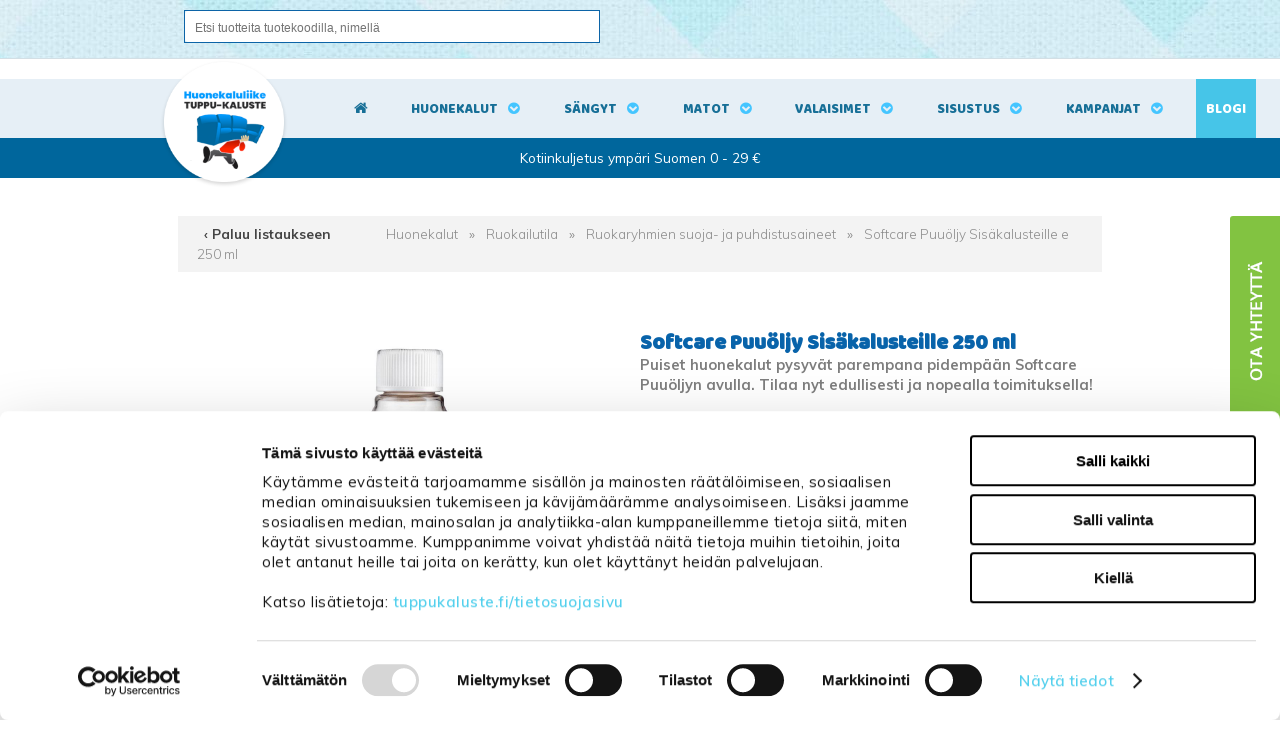

--- FILE ---
content_type: text/html; charset=UTF-8
request_url: https://www.tuppukaluste.fi/softcare-puuoljy-sisakalusteille-e-250-ml/7622/
body_size: 95121
content:
<!DOCTYPE html>
<html lang="fi">
  <head>

    <!-- Google Consent Mode -->
<script data-cookieconsent="ignore">
window.dataLayer = window.dataLayer || [];
function gtag() {
dataLayer.push(arguments)
      }
gtag("consent", "default", {
ad_storage:"denied",
ad_personalization:"denied",
ad_user_data:"denied",
analytics_storage:"denied",
functionality_storage:"denied",
personalization_storage:"denied",
security_storage:"granted",
wait_for_update:500
      });
gtag("set", "ads_data_redaction", true);
</script>
<!-- End Google Consent Mode -->

<!-- Google Tag Manager -->
<script data-cookieconsent="ignore"> (function(w,d,s,l,i){w[l]=w[l]||[];w[l].push({'gtm.start':
new Date().getTime(),event:'gtm.js'});var f=d.getElementsByTagName(s)[0],
j=d.createElement(s),dl=l!='dataLayer'?'&l='+l:'';j.async=true;j.src=
'https://www.googletagmanager.com/gtm.js?id='+i+dl;f.parentNode.insertBefore(j,f);
})(window,document,'script','dataLayer','GTM-WJ636LZ');</script>
<!-- End Google Tag Manager -->
    <meta http-equiv="X-UA-Compatible" content="IE=edge">
    <meta charset="UTF-8">
    <meta name="viewport" content="width=device-width, initial-scale=1">
    <meta name="ROBOTS" content="NOARCHIVE">
    <link rel="shortcut icon" href="/content/img/header/favicon.ico">
    <link rel="icon" type="image/ico" href="/content/img/header/favicon.ico">
    <link rel='canonical' href='https://www.tuppukaluste.fi/softcare-puuoljy-sisakalusteille-e-250-ml/7622/' />
    <title>Softcare Puuöljy Sisäkalusteille e 250 ml</title>
    <meta name="Description" content="Puiset huonekalut pysyvät parempana pidempään Softcare Puuöljyn avulla. Tilaa nyt edullisesti ja nopealla toimituksella!">
    <link href="/content/css/globalstyles.css?mod=2025-08-04T15:47:29" rel="stylesheet">
    <link href="/content/css/sitestyles.css?mod=2024-06-11T09:11:45" rel="stylesheet">	
    <link href="/content/css/webshop_functions.css?mod=2024-02-23T15:27:20" rel="stylesheet">
    <link href="/content/css/webshop_product_listings.css?mod=2025-06-02T14:53:19" rel="stylesheet">
    <link href="/content/css/webshop_product_card.css?mod=2023-06-28T13:23:34" rel="stylesheet">	
    <link href="https://fonts.googleapis.com/css?family=Baloo+Paaji|Muli:300,400,600,700,900" rel="stylesheet"> 
    <link rel="stylesheet" href="https://maxcdn.bootstrapcdn.com/font-awesome/4.7.0/css/font-awesome.min.css">
    
    
      <link type='text/css' href='/admin/css/webio2.min.css?mod=2018-05-23T11:15:01' rel='stylesheet' /> <link rel="stylesheet" href="https://cdn.jsdelivr.net/gh/fancyapps/fancybox@3.5.7/dist/jquery.fancybox.min.css" />   <link href='/admin/css/verkkokauppaoletus.css?mod=2023-10-04T14:09:20' rel='stylesheet' type='text/css' />

      <style type='text/css'>
        #ltuotteetlink{display:none;}
      </style>
      <script type='text/javascript' src='/admin/js/webio.min.js?mod=2017-03-28T09:48:24'></script>
      <script type='text/javascript'>
        var aktiivinenkalenteri=null;function suljekalenteri(){jQuery(aktiivinenkalenteri).fadeOut();}
        function avaakalenteri(id,frame,f,p,k,v,p1,k1,v1){window.frames[frame].document.location='/cgi-bin/webio2-kalenteri2?kieli=&df='+p+'&mf='+k+'&yf='+v+'&p1='+p1+'&k1='+k1+'&v1='+v1+'&lomake='+f+'&parent=1&css=/admin/css/kalenteri.css&merkisto=u';jQuery(aktiivinenkalenteri).fadeOut();jQuery(id).fadeIn();aktiivinenkalenteri=id;}
          
      </script>
      
      
      <script defer src="https://cdn.jsdelivr.net/gh/fancyapps/fancybox@3.5.7/dist/jquery.fancybox.min.js"></script>
      
       
    <script>jQuery.extend({getUrlVars:function(){var vars=[],hash;var hashes=window.location.href.slice(window.location.href.indexOf('?')+1).split('&');for(var i=0;i<hashes.length;i++){hash=hashes[i].split('=');vars.push(hash[0]);vars[hash[0]]=hash[1];}return vars;},getUrlVar:function(name){return jQuery.getUrlVars()[name];},URLDecode:function(value){return value;}});</script><script>var dts=false;if("maxTouchPoints" in navigator){dts=navigator.maxTouchPoints>0;}else if("msMaxTouchPoints" in navigator){dts=navigator.msMaxTouchPoints>0;}else{var mQ=window.matchMedia&&matchMedia("(pointer:coarse)");if(mQ&&mQ.media==="(pointer:coarse)"){dts=!!mQ.matches;}else if("orientation" in window){dts=true;}else{var UA=navigator.userAgent;dts=(/\b(BlackBerry|webOS|iPhone|IEMobile)\b/i.test(UA)||/\b(Android|Windows Phone|iPad|iPod)\b/i.test(UA));}}var laite=0;if(dts){laite=1;}else{laite=2;}
jQuery(document).ready(function(){var utm_source=jQuery.getUrlVar('utm_source');var gclid=jQuery.getUrlVar('gclid');var ua=navigator.userAgent;ua=ua.replace(/;/g,' ');jQuery.ajax({type:'GET',url:'/cgi-bin/webio2-s2',data:'saitti=tuppukaluste&s=7622&r='+decodeURIComponent(window.frames.top.document.referrer)+'&ua='+decodeURIComponent(ua)+'&utm_source='+decodeURIComponent(utm_source)+'&gclid='+decodeURIComponent(gclid)+'&laite='+laite});});
function statsio(t,a){setTimeout(function(){jQuery.ajax({type:'POST',url:'/cgi-bin/webio2-s2',data:'saitti=tuppukaluste&s=7622&t='+t+'&a='+a+'&tmp='+Math.random()});},2000);}jQuery(document).ready(function(){jQuery(document).find('[data-callbutton]').each(function(){jQuery(this).bind('click',function(){statsio('t',jQuery(this).attr('data-callbutton'));});})});</script>
    
    <script type='text/javascript'>
      jQuery.alerts.cancelButton='Peruuta';
      var VerkkokauppaKirjauduttu='0';var ostoskoristatus=0;var koriauki;var tuotevaihtoehdot=new Array();var Tuotevuokraus=0;var infoOk=0;var okOk=0;var sortby='';var valituoteformi='';
      jQuery(document).ready(function(){jQuery('#ostoskoridiv').mouseover(function(){clearTimeout(koriauki)});jQuery('#ostoskoridiv').mouseout(function(){koriauki=setTimeout('ostoskori(0)',1000);});});
      jQuery(document).ready(function(){setTimeout(function(){if(!okOk){PaivitaOstoskori(0);}if(!infoOk){vkAsiakasInfo();}jQuery('#valuuttavaihdin').val('EUR');jQuery('#valuutta-EUR').addClass('aktiivinenvaluutta')},2000);});
      jQuery.fn.center=function(absolute){return this.each(function(){var t=jQuery(this);t.css({position:absolute?'absolute':'fixed',left:'50%',top:'40%',zIndex:'99'}).css({marginLeft:'-'+(t.outerWidth()/2)+'px',marginTop:'-'+(t.outerHeight()/2)+'px'});});};
      function PaivitaOstoskori(force){if(1==1){jQuery.ajax({type:'GET',url:'/tmp/ok-uwbyrjy8ls.html?tmp=1768988064',success:function(html){if(html){jQuery('#ostoskoripaikka').html(html);}else{okjs();}}});}else{if(okOk&&!force){return 1;}okOk=1;okjs();}}
      function okjs(){jQuery.ajax({type:'GET',url:'/cgi-bin/webio2kauppa-tuoteselaus',data:'action=ajax&tapaus=verkkokauppatoiminnot&tapaus2=haeostoskoridiv&kieli=fi&saitti=tuppukaluste&tmp='+Math.random(),success:function(html){jQuery('#ostoskoripaikka').html(html);}});}
      function vkAsiakasInfo(){if(1==1){jQuery.ajax({type:'GET',url:'/tmp/lg-uwbyrjy8ls.html?tmp=1768988064',success:function(html){if(html){if(jQuery('#login').length){jQuery('#login').html(html);}else{jQuery('#verkkokauppalogin').html(html);}}else{aijs();}}});}else{aijs();if(infoOk){return 1;}infoOk=1;}}
      function aijs(){jQuery.ajax({type:'GET',url:'/cgi-bin/webio2kauppa-tuoteselaus',data:'action=ajax&tapaus=verkkokauppatoiminnot&tapaus2=logged&naytasivu=7622&saitti=tuppukaluste&redirect=&tmp='+Math.random(),success:function(html){if(jQuery('#login').length){jQuery('#login').html(html);}else{jQuery('#verkkokauppalogin').html(html);}}});}
      function piilotailmoitus(){jQuery('#tuotelisatty_iso').fadeOut();}
      function laajaostoskoriIlmoitus(tid,html){jQuery('#tuotelisatty_iso').html(html);jQuery('#tuotelisatty_iso').center();jQuery('#tuotelisatty_iso').show();jQuery('#wtuote'+tid).hide();jQuery('#w'+tid).hide();jQuery('#btnOsta').hide();jQuery('#btnOstaEK').hide();}
      function shoplogout(){jQuery.ajax({type:'GET',url:'/cgi-bin/webio2kauppa',data:'action=shoplogout&tmp='+Math.random(),success:function(html){document.location=document.location;}});}
      function tallennaostoskori(){jQuery.ajax({type:'GET',url:'/cgi-bin/webio2kauppa',data:'action=ajax&tapaus=verkkokauppatoiminnot&tapaus2=tallennaostoskori&tmp='+Math.random(),success:function(html){if(html=='1'){jAlert('Ostoskori tallennettu!','HUOMIO!!');} else if(html=='2'){jAlert('Ostoskori oli tyhjä, ei tallennettavaa!','HUOMIO!!');}else{jAlert('Tallennuksessa tapahtui virhe!','HUOMIO!!');}}});}
      function haeostoskori(){jQuery.ajax({type:'GET',url:'/cgi-bin/webio2kauppa',data:'action=ajax&tapaus=verkkokauppatoiminnot&tapaus2=haetallennettuostoskori&tmp='+Math.random(),success:function(html){var msg='Ostoskoriin haettu %d tuotetta! ';msg=msg.replace('%d',html);jAlert(msg,'HUOMIO!!');okjs();}});}
      function LisaaTuoteOstoskoriin(tid,suora,tv,tvid,maara,ilmo,erikoiskoko,ek_pituus,ek_leveys,koko_id,vari_id){var m=0;if(erikoiskoko==1){if(ek_pituus>0&&ek_leveys>0){jQuery('#btnOstaEK').show();}else{jAlert('Anna pituus ja leveys!','HUOMIO!');return '';}}else if(suora){if(ilmo){jQuery('#w'+tid).show();}}else{if(maara){m=maara;}else{m=document.tuotelomake.maara.value;}if(m.indexOf('.')>0||m.indexOf(',')>0){alert('Määrä ei kelpaa, anna kokonaisluku!');return 0;}jQuery('#btnOsta').show();}if(Tuotevuokraus){vuokraok=0;if(eval(document.tuotelomake.vuokrauspaiva.value)>0&&eval(document.tuotelomake.vuokrauskuu.value)>0&&eval(document.tuotelomake.vuokrausvuosi.value)>0){vuokraok=1;var vuokrauspaivays=document.tuotelomake.vuokrausvuosi.value+'-'+document.tuotelomake.vuokrauskuu.value+'-'+document.tuotelomake.vuokrauspaiva.value;}if(vuokraok==0){alert('Valitse vuokrauspäivä!');jQuery('#btnOsta').hide();return 0;}}if(tv==1){if(!maara){maara=1;}var url='saitti=tuppukaluste&action=ajax&tapaus=verkkokauppatoiminnot&tapaus2=lisaatuotekoriin&tid='+tid+'&maara='+maara+'&tvid='+tvid+'&tmp='+Math.random();}else if(suora==1){var url='saitti=tuppukaluste&action=ajax&tapaus=verkkokauppatoiminnot&tapaus2=lisaatuotekoriin&tid='+tid+'&maara=1&kokovalinta=0&varivalinta=0&tmp='+Math.random();}else if(suora==2){var url='saitti=tuppukaluste&action=ajax&tapaus=verkkokauppatoiminnot&tapaus2=lisaatuotekoriin&tid='+tid+'&maara=1&kokovalinta='+koko_id+'&varivalinta='+vari_id+'&tmp='+Math.random();}else{var url='saitti=tuppukaluste&action=ajax&tapaus=verkkokauppatoiminnot&tapaus2=lisaatuotekoriin&tid='+tid+'&maara='+document.tuotelomake.maara.value+'&kokovalinta='+document.tuotelomake.kokovalinta.value+'&varivalinta='+document.tuotelomake.varivalinta.value+'&tmp='+Math.random();if(Tuotevuokraus){url=url+'&vuokrauspaiva='+document.tuotelomake.vuokrauspaiva.value;url=url+'&vuokrauskuu='+document.tuotelomake.vuokrauskuu.value;url=url+'&vuokrausvuosi='+document.tuotelomake.vuokrausvuosi.value;url=url+'&vuokraus=1';}koko_id=document.tuotelomake.kokovalinta.value;vari_id=document.tuotelomake.varivalinta.value;}if(erikoiskoko==1){url=url+'&lisaaerikoiskoko=1&ekp='+ek_pituus+'&ekl='+ek_leveys;}jQuery.ajax({type:'GET',url:'/cgi-bin/webio2kauppa',data:url,success:function(html){var tmp=html.split('|');if(tmp[0]=='1'){PaivitaOstoskori(1);if(ilmo){laajaostoskoriIlmoitus(tid,tmp[2]);}if(erikoiskoko==1){}else{if(suora){}else{}}}else if(tmp[0]=='0'){jQuery('.ostanappi_tuotekortti_wait').hide();jAlert('Et voi ostaa, sillä varastossa ei ole tarpeeksi!','HUOMIO!');}else if(tmp[0]=='-2'){jAlert('Tämän tuotteen minimitoimitusmäärä on '+tmp[1]+' kpl','HUOMIO!');jQuery('.ostanappi_tuotekortti_wait').hide();}else if(tmp[0]=='-1'){jAlert('Voit ostaa enintään '+tmp[0]+' kpl','HUOMIO!');}}});return false;}
      function LisaaTuoteOstoskoriin2(){var tid=document.tuotelomake.tid.value;var koko_id=document.tuotelomake.kokovalinta.value;;jQuery.ajax({type:'GET',url:'/cgi-bin/webio2kauppa',data:jQuery('#tuotekortti').serialize(),success:function(html){var tmp=html.split('|');if(tmp[0]=='1'){PaivitaOstoskori(1);laajaostoskoriIlmoitus(tid,tmp[2]);}else if(tmp[0]=='0'){jQuery('.ostanappi_tuotekortti_wait').hide();jAlert('Et voi ostaa, sillä varastossa ei ole tarpeeksi!','HUOMIO!');}else if(tmp[0]=='-1'){jAlert('Voit ostaa enintään '+tmp[1]+' kpl','HUOMIO!');}else if(tmp[0]=='-2'){jAlert('Tämän tuotteen minimitoimitusmäärä on '+tmp[1]+' kpl','HUOMIO!');}}});}
      function vaihdavaluutta(cur){document.location=document.location+'&valuutta='+cur;}
      function tarkastahetu(t,v){if(v.length==0){hetuok=1;jQuery(t).removeClass('lomakepuute');}else{if(v.length==11){jQuery.ajax({type:'GET',url:'/cgi-bin/webio2',data:'action=ajax&tapaus=verkkokauppatoiminnot&tapaus2=tarkastahetu&h='+v+'&tmp='+Math.random(),success:function(html){if(html=='1'){jQuery('#mt_14').show();jQuery(t).removeClass('lomakepuute');hetuok=1;}else{jQuery('#mt_14').hide();jQuery(t).addClass('lomakepuute');hetuok=0;}}});}}}
      function getBtnVal(name){var bs=document.getElementsByName(name);for(var i=0;i<bs.length;i++){var b=bs[i];if(b.checked){return b.value;}}return 0;}
      function vertailuun(tid){jQuery.ajax({type:'GET',url:'/cgi-bin/webio2kauppa',data:'action=ajax&tapaus=verkkokauppatoiminnot&tapaus2=lisaatuotevertailuun&tid='+tid+'&tmp='+Math.random(),success:function(html){jQuery('#tvc').html(html);}});}
      function poistavertailusta(tid){jQuery.ajax({type:'GET',url:'/cgi-bin/webio2kauppa',data:'action=ajax&tapaus=verkkokauppatoiminnot&tapaus2=lisaatuotevertailuun&tid='+tid+'&tmp='+Math.random(),success:function(html){document.location=document.location;}});}
      function sorts(a,b){if(sortby=='h'){return jQuery(a).data('h')>jQuery(b).data('h')?1:-1;}else if(sortby=='k'){return jQuery(a).data('h')<jQuery(b).data('h')?1:-1;}else if(sortby=='aa'){return jQuery(a).data('a')>jQuery(b).data('a')?1:-1;}else if(sortby=='ad'){return jQuery(a).data('a')<jQuery(b).data('a')?1:-1;}else if(sortby=='b'){return jQuery(a).data('b')<jQuery(b).data('b')?1:-1;}else if(sortby=='c'){return jQuery(a).data('c')<jQuery(b).data('c')?1:-1;}else if(sortby=='d'){return jQuery(a).data('d')<jQuery(b).data('d')?1:-1;}else if(sortby=='e'){return jQuery(a).data('e')<jQuery(b).data('e')?1:-1;}}
      function jarjestatuotteet(v){sortby=v.value;jQuery('#listaus .selaus_wrapper').sort(sorts).appendTo('#listaus');}
      function verkkokauppaloki(v,t,i){jQuery.ajax({type:'GET',url:'/cgi-bin/webio2kauppa-tuoteselaus',data:'action=vkajax&tapaus=verkkokauppatoiminnotV3&tapaus2=loki&v='+v+'&t='+t+'&i='+i,success:function(html){}});}
      function tallennavalituote(){jQuery.ajax({type:'POST',url:'/cgi-bin/webio2',data:jQuery('#formi-'+valituoteformi).serialize(),success:function(html){jQuery('#formi-'+valituoteformi).html(html);document.location=document.location;}});}
      function poistavalituote(id){jConfirm('Poistetaanko','Varmistus',function(r){if(r){jQuery.ajax({type:'get',url:'/cgi-bin/webio2',data:'action=ajax&tapaus=poistavalituote&id='+id,success:function(html){document.location=document.location;}});}});}
      
      jQuery(document).ready(function(){var dts=false;if("maxTouchPoints" in navigator){dts=navigator.maxTouchPoints>0;}else if("msMaxTouchPoints" in navigator){dts=navigator.msMaxTouchPoints>0;}else{var mQ=window.matchMedia&&matchMedia("(pointer:coarse)");if(mQ&&mQ.media==="(pointer:coarse)"){dts=!!mQ.matches;}else if("orientation" in window){dts=true;}else{var UA=navigator.userAgent;dts=(/\b(BlackBerry|webOS|iPhone|IEMobile)\b/i.test(UA)||/\b(Android|Windows Phone|iPad|iPod)\b/i.test(UA));}}var laite=0;if(dts){laite=1;}else{laite=2;}jQuery.ajax({type:"GET",url:"/cgi-bin/webio2kauppa-tuoteselaus",data:"action=ajax&tapaus=verkkokauppatoiminnot&tapaus2=tallennalaite&saitti=tuppukaluste&ua="+encodeURIComponent(navigator.userAgent)+"&laite="+laite});});
      
      
      jQuery(document).ready(function(){jQuery('#menuroot ul').each(function(){jQuery(this).css('display','none');});jQuery('#m_9077').css('display','');jQuery('#m_44').css('display','');jQuery('#m_8').css('display','');jQuery('#m_7622').css('display',''); jQuery('#menuroot .category').click(function(){var cid='#'+jQuery(this).attr('cid');if(jQuery(cid).css('display')=='none'){jQuery(cid).css('display','block');}else{jQuery(cid).css('display','none');}if(jQuery(this).hasClass('valikko_kiinni')){jQuery(this).removeClass('valikko_kiinni').addClass('valikko_auki');}else{jQuery(this).removeClass('valikko_auki').addClass('valikko_kiinni');}return false;});});
      
    </script>  
    <meta property="og:image" content="https://www.tuppukaluste.fi/images/verkkokauppa/tuotekortit/softcare-puuoljy-sisakalusteille-250-ml-23587-1.jpg" />
    
    <script type="application/ld+json">
    {
      "@context":"https://schema.org/",
      "@type":"Product",
      "name":"Softcare Puuöljy Sisäkalusteille 250 ml",
      "image":["https://www.tuppukaluste.fi/images/kuvapankki/maxi/softcare-puuoljy-sisakalusteille-250-ml-23587-1.jpg"],
      "description":"Puu&ouml;ljy muodostaa kauniin ja kest&auml;v&auml;n pinnan sek&auml; suojaa kuivumiselta ja likaantumiselta. &nbsp; Softcare Puu&ouml;ljy on tarkoitettu sis&auml;tilojen puupinnoille, kuten ruokap&ouml;yd&auml;lle, sohvap&ouml;yd&auml;lle ja keitti&ouml;n tasoihin. &Ouml;ljy soveltuu mainiosti teakille, tammelle, mahongille ja muille puulajaille. Puiset huonekalut pysyv&auml;t parempana pidemp&auml;&auml;n kun k&auml;yt&auml;t SoftCare puu&ouml;ljy&auml; s&auml;&auml;nn&ouml;llisesti. Puu&ouml;ljy muodostaa kauniin ja kest&auml;v&auml;n pinnan sek&auml; lis&auml;ksi se suojaa kuivumiselta ja likaantumiselta. &Ouml;ljy levitet&auml;&auml;n pensselill&auml; tai liinalla ja pyyhit&auml;&auml;n tasaiseksi. T&auml;m&auml;n j&auml;lkeen annetaan kuivua noin 12 tuntia. Huolto&ouml;ljy&auml;minen kannattaa tehd&auml; noin 2-3 kertaa vuodessa. Tilaa Softcare Puu&ouml;ljy edulliseen hintaan verkkokaupastamme! &nbsp; &nbsp; Tekniset tiedot:  Pakkauksen koko: 250 ml Sis&auml;lt&auml;&auml;: hiilivetyj&auml;, C11-C14, n-alkaaneja, isoalkaaneja, syklisi&auml;, &lt;2% aromaatteja (EC No. 926-141-6) Erikois&ouml;ljy sis&auml;tilojen puupinnoille Suojaa kuivumiselta ja likaantumiselta Muodostaa kauniin ja kest&auml;v&auml;n pinnan Kuivuneesta pinnasta ei erity haitallisia aineita Valmistettu Iso-Britanniassa S&auml;ilytett&auml;v&auml; lasten ulottumattomissa! Hengenvaarallinen nieltyn&auml;!  Puu&ouml;ljyn k&auml;ytt&ouml;ohje:  K&auml;sitelt&auml;v&auml;n pinnan tulee olla kuiva ja puhdas. &Ouml;ljy levitet&auml;&auml;n pensselill&auml; tai liinalla ja pyyhit&auml;&auml;n tasaiseksi. Uusi puupinta suositellaan k&auml;sitelt&auml;v&auml;n 2-3 kertaa antaen sen v&auml;lill&auml; kuivua, jotta puu ei ala halkeilla. K&auml;sittelyt uusitaan tarvittaessa. Huolto&ouml;ljy&auml;minen kannattaa tehd&auml; ohuelti 2-3 kertaa vuodessa. Riittoisuus noin 10 m&sup2;, pinnan tasaisuuden mukaan. Kuivumisaika noin 12 tuntia. Huom! Pese v&auml;lineet heti l&auml;mpim&auml;ss&auml; saippuavedess&auml;, sill&auml; pellava&ouml;ljy saattaa sytty&auml; itsest&auml;&auml;n korkeassa l&auml;mp&ouml;tilassa. ",
      
      "offers":{
        "@type":"Offer",
        "url":"https://www.tuppukaluste.fi/softcare-puuoljy-sisakalusteille-e-250-ml/7622/",
        "priceCurrency":"EUR",
        "price":"10",
        "itemCondition":"https://schema.org/NewCondition",
        "availability":"https://schema.org/InStock"
      }
    }
    </script> 
     
      <link href="/content/css/sidebar-content.css?mod=2018-11-20T14:05:35" rel="stylesheet" type="text/css"> 
      <script type="text/javascript"> window.$crisp=[];window.CRISP_WEBSITE_ID="6b7e31fc-3895-4eb7-a700-1814277db703";(function(){ d=document;s=d.createElement("script"); s.src="https://client.crisp.chat/l.js"; s.async=1;d.getElementsByTagName("head")[0].appendChild(s);})(); </script>
      <script>
        function goBack(){window.history.back()}
      </script>
     
  </head>
  <body>
    <!-- Google Tag Manager (noscript) -->
<noscript><iframe src="https://www.googletagmanager.com/ns.html?id=GTM-WJ636LZ"
height="0" width="0" style="display:none;visibility:hidden"></iframe></noscript>
<!-- End Google Tag Manager (noscript) -->
    <div id="tuotelisatty_iso" style="display:none;"></div>  
    <script async="" src="https://js.klarna.com/web-sdk/v1/klarna.js" data-client-id="a32398cc-b2a4-5ec8-9e3f-f3ae06a77fb1"></script>
    <div class="content-col verkkokauppanavi">
      <div class="center-col">
        <div class="verkkokauppanaviosio">
          <div id="search" class="clearfix col-50"> 
    <form action='/cgi-bin/webio2kauppa' method='POST' onSubmit='stop();'>
      <input id="pikahakusana" name="hakusana" placeholder="Etsi tuotteita tuotekoodilla, nimellä" onkeyup="verkkokauppahaku(this.value)" onblur="piilotaverkkokauppahaku()" class="verkkokauppahakukentta" type="text">
<input type="image" src="/content/img/header/btn_hae.gif" alt="Submit" style='cursor:pointer' class='btn'>
      <style type='text/css'>
        .odotapikahaku {background-image:url('/admin/img/wait.gif');background-position:right;background-repeat:no-repeat;}
      </style>
      <div id='waitSearch' style='text-align:center;z-index:60;position:absolute;width:270px;height:100px;display:none;'><br><br><br><br><img src='/admin/img/wait.gif?mod=2016-01-26T09:12:30' border='0' width='32' style='width:32px !important;'></div>
      <div id='verkkokauppatuotehaku' style='display:none;width:470px;height:30px;overflow:auto;border:1px solid #CCCCCC;background-color:#FFFFFF;position:absolute;z-index:50;'></div>
      <script type='text/javascript'>
        var ShopSearchTimer=null;var hakukiekka=0;var pikahaku=1;
        function verkkokauppahaku(hs){clearTimeout(ShopSearchTimer);ShopSearchTimer=setTimeout(function(){verkkokauppahakufunktio(hs)},1500);}
        function verkkokauppahakufunktio(hs){if(hs=='Etsi tuotteita'){jQuery('#pikahakusana').val('');}if(hs!='Etsi tuotteita'&&hs!=''){jQuery('#pikahakusana').addClass('odotapikahaku');hakukiekka++;jQuery('#verkkokauppatuotehaku').html('');if(pikahaku){var w=jQuery('#pikahakusana').width();if(eval(w)>0){if(eval(w)<350){w=350;}}else{w=470;}jQuery('#verkkokauppatuotehaku').css('width',w+10+'px');jQuery('#verkkokauppatuotehaku').fadeIn('fast');jQuery('#verkkokauppatuotehaku').html('<table><tr><td class="verkkokauppapikahakuvaliotsikko">Hakee tuotteita ...</td></tr></table>');jQuery('#verkkokauppatuotehaku').css('height','30px');}jQuery.ajax({type:'GET',url:'/cgi-bin/webio2kauppa',data:'action=ajax&tapaus=verkkokauppatoiminnot&tapaus2=verkkokauppapikahaku&palautahakutulosmaara=1&kieli=fi&saitti=tuppukaluste&hakusana='+hs+'&kiekka='+hakukiekka+'&tmp='+Math.random(),success:function(html){if(pikahaku){var res=html.split('¤');if(res[0]==hakukiekka){var h=eval(res[1])*33+45;if(h>300){h=350;}jQuery('#verkkokauppatuotehaku').html(res[2]);jQuery('#verkkokauppatuotehaku').animate({height:h+'px'});jQuery('#pikahakusana').removeClass('odotapikahaku');jQuery('#waitSearch').hide();jQuery('#hakutyhjenna').show();}}}});}else{verkkokauppahakupiiloon();jQuery('#pikahakusana').removeClass('odotapikahaku');}}
        function verkkokauppahakupiiloon(p){jQuery('#waitSearch').hide();jQuery('#hakutyhjenna').hide();jQuery('#verkkokauppatuotehaku').html('');jQuery('#verkkokauppatuotehaku').fadeOut('fast');jQuery('#pikahakusana').removeClass('odotapikahaku');if(p){jQuery('#pikahakusana').val('');}}
        function piilotaverkkokauppahaku(){
          //setTimeout('verkkokauppahakupiiloon(1)',200);
        }
        function stop(){pikahaku=0;verkkokauppahakupiiloon(0);clearTimeout(ShopSearchTimer);jQuery('#pikahakusana').removeClass('odotapikahaku');}
      </script>
      <input type='hidden' name='naytasivu' value='568'>
      <input type='hidden' name='tapaus' value='verkkokauppahaku'>
      <input type='hidden' name='saitti' value='tuppukaluste'>
    </form> </div>
          <div id="okfunctions">
            <div id="login"> <!--LOGINPAIKKA--> </div>
            <div id="ostoskoripaikka"> <!--OSTOSKORIPAIKKA--> </div>
            <script type="text/javascript">PaivitaOstoskori();vkAsiakasInfo();</script>
          </div>
        </div>
      </div>
    </div>

    <div id="mobilemenu-container"></div>
    <a href="#" id="searchtoggl"><i class="fa fa-search fa-2x"></i></a> 
    <div class="trigger"></div>
    <div id="ph" style='display:none;width:100%;height:125px;'></div>
    <div class="still">
      <div class="content-col" id="main-navi-wrapper">
        <div class="center-col">
          <div class="col-25" id="logo"><span class="navilogo"><a href="/"><img src="/content/img/header/tuppu-kaluste-logo.png?mod=2023-06-16T10:48:50" alt="Tuppu-Kaluste"/></a></span><span class="navilogo-fixed"><a href="/"><img src="/content/img/header/tuppu-kaluste-mobililogo.png?mod=2018-11-15T10:08:46" alt="Tuppu-Kaluste"></a></span></div>
          <div class="main-navi col-75 dflex">
            <div id="home-icon"><a title="Etusivu" href="/" id="homelink"><i class="fa fa-home fa-1x"></i></a></div>
            <div class="avautuva_valikko_1" id="sel-1-6"><a onmouseover="avaaValikko('avautuva_valikko_1');" onmouseout="suljeValikko('avautuva_valikko_1');" href="/huonekalut/8/" title="Huonekalut">Huonekalut</a></div>
            <div class="avautuva_valikko_2" id="sel-2-6"><a onmouseover="avaaValikko('avautuva_valikko_2');" onmouseout="suljeValikko('avautuva_valikko_2');" href="/sangyt-ja-patjat/43/" title="Sängyt">Sängyt</a></div>
            <div class="avautuva_valikko_3" id="sel-3-6"><a onmouseover="avaaValikko('avautuva_valikko_3');" onmouseout="suljeValikko('avautuva_valikko_3');" href="/matot/51/" title="Matot">Matot</a></div>
            <div class="avautuva_valikko_10" id="sel-10-6"><a onmouseover="avaaValikko('avautuva_valikko_10');" onmouseout="suljeValikko('avautuva_valikko_10');" href="/valaisimet/3106/" title="Valaisimet">Valaisimet</a></div>
            <div class="avautuva_valikko_4" id="sel-4-6"><a onmouseover="avaaValikko('avautuva_valikko_4');" onmouseout="suljeValikko('avautuva_valikko_4');" href="/sisustus/250/" title="Sisustus">Sisustus</a></div>
            <div class="avautuva_valikko_5" id="sel-5-6"><a href="/kampanjat/" title="Kampanjat">Kampanjat</a></div>
            <div class="mainbloglink"><a href="/blogi/" title="Blogi">Blogi</a></div>
          </div>
        </div>		
      </div>

      <div class="content-col" id="main-navi-wrapper-menu-open">
        <div class="center-col">	
          <div id="avautuva_valikko_1" class="linkkipalstat" onmouseover="poistaAjastin('avautuva_valikko_1');" onmouseout="suljeValikko('avautuva_valikko_1');">
            <div class="linkkipalsta"><div class='mainlevel'><a href='/sohvat/40/' >Sohvat</a></div><p><a href='/sohvakalustot/55/'  >Sohvakalustot</a></p><p><a href='/kulmasohvat/56/'  >Kulmasohvat</a></p><p><a href='/divaanisohvat/57/'  >Divaanisohvat</a></p><p><a href='/3-istuttavat-sohvat/58/'  >3-istuttavat sohvat</a></p><p><a href='/2-istuttavat-sohvat/59/'  >2-istuttavat sohvat</a></p><p><a href='/nahkasohvat/61/'  >Nahkasohvat</a></p><p><a href='/puu-ja-laverisohvat/862/'  >Puu- ja laverisohvat</a></p><p><a href='/sohvan-hoitoaineet/1250/'  >Sohvan hoitoaineet</a></p><p><a href='/taittopatjasarjat/2468/'  >Taittopatjasarjat</a></p><p><a href='/vuodesohvat/28/'  >Vuodesohvat</a></p><p><a href='/kaikki-sohvat/4755/'  >Kaikki sohvat</a></p></div><div class="linkkipalsta"><div class='mainlevel'><a href='/sailytyskalusteet/49/' >Säilytyskalusteet</a></div><p><a href='/lipastot-ja-senkit/62/'  >Lipastot ja senkit</a></p><p><a href='/vitriinit-ja-ovikaapit/63/'  >Vitriinit ja ovikaapit</a></p><p><a href='/avo-ja-seinahyllyt/64/'  >Avo- ja seinähyllyt</a></p><p><a href='/arkkupoydat/67/'  >Arkkupöydät</a></p><p><a href='/vaatekaapit-ja-komerot/68/'  >Vaatekaapit ja komerot</a></p><p><a href='/yopoydat/69/'  >Yöpöydät</a></p><p><a href='/kenkakaapit-ja-kenkapenkit/3027/'  >Kenkäkaapit ja kenkäpenkit</a></p></div><div class="linkkipalsta"><div class='mainlevel'><a href='/ruokailutila/44/' class="dropdownmenu_aktiivinensivu">Ruokailutila</a></div><p><a href='/ruokailuryhmat/94/' class="dropdownmenu_aktiivinensivu" >Ruokailuryhmät</a></p><p><a href='/ruokapoydan-tuolit/95/' class="dropdownmenu_aktiivinensivu" >Ruokapöydän tuolit</a></p><p><a href='/ruokapoydat/96/' class="dropdownmenu_aktiivinensivu" >Ruokapöydät</a></p><p><a href='/baarijakkarat-ja-poydat/97/' class="dropdownmenu_aktiivinensivu" >Baarijakkarat ja -pöydät</a></p><p><a href='/jakkarat-ja-porrasjakkarat/1393/' class="dropdownmenu_aktiivinensivu" >Jakkarat ja porrasjakkarat</a></p><p><a href='/korotetut-seniorituolit/7207/' class="dropdownmenu_aktiivinensivu" >Korotetut seniorituolit</a></p><p><a href='/ruokaryhmien-suoja-ja-puhdistusaineet/9077/' class="dropdownmenu_aktiivinensivu" >Ruokaryhmien suoja- ja puhdistusaineet</a></p><p><a href='/lankkupoydat/9296/' class="dropdownmenu_aktiivinensivu" >Lankkupöydät</a></p><p><a href='/juniortuolit/9646/' class="dropdownmenu_aktiivinensivu" >Juniortuolit</a></p></div><div class="linkkipalsta"><div class='mainlevel'><a href='/nojatuolit-ja-rahit/15/' >Nojatuolit ja rahit</a></div><p><a href='/nojatuolit/99/'  >Nojatuolit</a></p><p><a href='/recliner-mekanismituolit/101/'  >Recliner mekanismituolit</a></p><p><a href='/rahit/103/'  >Rahit</a></p><p><a href='/keinutuolit/873/'  >Keinutuolit</a></p><p><a href='/sahkokayttoiset-tuolit/931/'  >Sähkökäyttöiset tuolit</a></p><p><a href='/sakkituolit/1058/'  >Säkkituolit</a></p></div><div class="linkkipalsta"><div class='mainlevel'><a href='/sivu-ja-sohvapoydat/46/' >Sivu- ja sohvapöydät</a></div><p><a href='/sohvapoydat/158/'  >Sohvapöydät</a></p><p><a href='/sivupoydat-ja-muut-pikkupoydat/165/'  >Sivupöydät ja muut pikkupöydät</a></p></div><div class="linkkipalsta"><div class='mainlevel'><a href='/toimistokalusteet/48/' >Toimistokalusteet</a></div><p><a href='/tyotuolit-ja-koulutuolit/71/'  >Työtuolit ja koulutuolit</a></p><p><a href='/kirjoitus-ja-tyopoydat/72/'  >Kirjoitus- ja työpöydät</a></p><p><a href='/muut-toimistokalusteet/503/'  >Muut toimistokalusteet</a></p><p><a href='/mappikaapit-ja-mappihyllyt/4871/'  >Mappikaapit ja mappihyllyt</a></p><p><a href='/asiakastuolit/5885/'  >Asiakastuolit</a></p><p><a href='/pelituolit/9476/'  >Pelituolit</a></p><p><a href='/satulatuolit/9495/'  >Satulatuolit</a></p><p><a href='/rullalaatikostot/9608/'  >Rullalaatikostot</a></p></div><div class="linkkipalsta"><div class='mainlevel'><a href='/lasten-kalusteet/52/' >Lasten kalusteet</a></div><p><a href='/lasten-patjat/854/'  >Lasten patjat</a></p><p><a href='/lastensangyt--pinnasangyt/855/'  >Lastensängyt & pinnasängyt</a></p><p><a href='/lastenhuoneen-kalusteet/856/'  >Lastenhuoneen kalusteet</a></p><p><a href='/muut/857/'  >Muut</a></p><p><a href='/syottotuolit/4634/'  >Syöttötuolit</a></p><p><a href='/lastenhuoneen-sailytys/4896/'  >Lastenhuoneen säilytys</a></p><p><a href='/syottotuolin-pehmusteet/9059/'  >Syöttötuolin pehmusteet</a></p><p><a href='/hoitoalustat/9068/'  >Hoitoalustat</a></p><p><a href='/lasten-tuolit-ja-poydat/9480/'  >Lasten tuolit ja pöydät</a></p></div><div class="linkkipalsta"><div class='mainlevel'><a href='/eteiskalusteet/50/' >Eteiskalusteet</a></div><p><a href='/naulakot/156/'  >Naulakot</a></p><p><a href='/eteispenkit/302/'  >Eteispenkit</a></p><p><a href='/kenkakaapit-ja-kenkatelineet/762/'  >Kenkäkaapit ja kenkätelineet</a></p></div><div class="linkkipalsta"><div class='mainlevel'><a href='/tv-tasot/45/' >TV-tasot</a></div></div><div class="linkkipalsta"><div class='mainlevel'><a href='/seniorikalusteet/53/' >Seniorikalusteet</a></div><p><a href='/hygieniasuojat/7208/'  >Hygieniasuojat</a></p><p><a href='/korotetut-seniorisangyt-ja-lisatarvikkeet/7209/'  >Korotetut seniorisängyt ja lisätarvikkeet</a></p><p><a href='/moottoripohjat-ja-moottorisangyt/7210/'  >Moottoripohjat ja moottorisängyt</a></p><p><a href='/patjat-seniorisankyyn/7211/'  >Patjat seniorisänkyyn</a></p><p><a href='/seniorituolit/7212/'  >Seniorituolit</a></p></div><div class="linkkipalsta"><div class='mainlevel'><a href='/tuoteperheet/54/' >Tuoteperheet</a></div><p><a href='/fondi--leo-matti-ojala/358/'  >Fondi - Leo-Matti Ojala</a></p><p><a href='/klaara--leo-matti-ojala/359/'  >Klaara - Leo-Matti Ojala</a></p><p><a href='/monaco--leo-matti-ojala/360/'  >Monaco - Leo-Matti Ojala</a></p><p><a href='/rooma--leo-matti-ojala/393/'  >Rooma - Leo-Matti Ojala</a></p><p><a href='/hiipakka--taiga/436/'  >Hiipakka - Taiga</a></p><p><a href='/hiipakka--black/497/'  >Hiipakka - Black</a></p><p><a href='/elisabeth/1235/'  >Elisabeth</a></p><p><a href='/hiipakka--anton/1371/'  >Hiipakka - Anton</a></p><p><a href='/paris/1512/'  >Paris </a></p><p><a href='/hiipakka--solo/1561/'  >Hiipakka - Solo</a></p><p><a href='/ilma/2403/'  >Ilma</a></p><p><a href='/oslo/3379/'  >Oslo</a></p><p><a href='/hiipakka--vilja/4287/'  >Hiipakka - Vilja</a></p><p><a href='/tvilum--ray/4499/'  >Tvilum - Ray</a></p><p><a href='/tvilum--delta/4567/'  >Tvilum - Delta</a></p><p><a href='/house-nordic--vita/4632/'  >House Nordic - Vita</a></p><p><a href='/nyhamn/4847/'  >Nyhamn</a></p><p><a href='/lerhamn/4848/'  >Lerhamn</a></p><p><a href='/sundborn/4849/'  >Sundborn</a></p><p><a href='/madrid/5666/'  >Madrid</a></p><p><a href='/line--leo-matti-ojala/5667/'  >Line - Leo-Matti Ojala</a></p><p><a href='/hiipakka--niklas/5826/'  >Hiipakka - Niklas</a></p><p><a href='/lilja--leo-matti-ojala/7357/'  >Lilja - Leo-Matti Ojala</a></p><p><a href='/hiipakka--kaura/8419/'  >Hiipakka - Kaura</a></p><p><a href='/hiipakka--ergo/8949/'  >Hiipakka - Ergo</a></p><p><a href='/lana/9225/'  >Lana</a></p><p><a href='/random/9487/'  >Random</a></p><p><a href='/nest/9488/'  >Nest</a></p><p><a href='/industrial/9490/'  >Industrial</a></p><p><a href='/murano/9496/'  >Murano</a></p><p><a href='/olki--leo-matti-ojala/9609/'  >Olki - Leo-Matti Ojala</a></p></div>
          </div>		
          <div id="avautuva_valikko_2" class="linkkipalstat" onmouseover="poistaAjastin('avautuva_valikko_2');" onmouseout="suljeValikko('avautuva_valikko_2');">
            <div class="linkkipalsta"><div class='mainlevel'><a href='/runkopatjat/82/' >Runkopatjat</a></div></div><div class="linkkipalsta"><div class='mainlevel'><a href='/jenkkisangyt/83/' >Jenkkisängyt</a></div></div><div class="linkkipalsta"><div class='mainlevel'><a href='/moottorisangyt/84/' >Moottorisängyt</a></div></div><div class="linkkipalsta"><div class='mainlevel'><a href='/joustinpatjat/87/' >Joustinpatjat</a></div></div><div class="linkkipalsta"><div class='mainlevel'><a href='/vaahtomuovipatjat/836/' >Vaahtomuovipatjat</a></div></div><div class="linkkipalsta"><div class='mainlevel'><a href='/petauspatjat/88/' >Petauspatjat</a></div></div><div class="linkkipalsta"><div class='mainlevel'><a href='/tyynyt-ja-peitot/843/' >Tyynyt ja peitot</a></div></div><div class="linkkipalsta"><div class='mainlevel'><a href='/sangyn-paadyt/86/' >Sängyn päädyt</a></div></div><div class="linkkipalsta"><div class='mainlevel'><a href='/lisatarvikkeet/553/' >Lisätarvikkeet</a></div></div><div class="linkkipalsta"><div class='mainlevel'><a href='/sangyn-rungot/2927/' >Sängyn rungot</a></div></div><div class="linkkipalsta"><div class='mainlevel'><a href='/kerrossangyt-ja-parvisangyt/7126/' >Kerrossängyt ja parvisängyt</a></div></div><div class="linkkipalsta"><div class='mainlevel'><a href='/jatkettavat-sangyt/8893/' >Jatkettavat sängyt</a></div></div><div class="linkkipalsta"><div class='mainlevel'><a href='/vieraspatjat/1409188/' >Vieraspatjat</a></div></div><div class="linkkipalsta"><div class='mainlevel'><a href='/patjansuojukset/1409191/' >Patjansuojukset</a></div></div>
          </div>
          <div id="avautuva_valikko_3" class="linkkipalstat" onmouseover="poistaAjastin('avautuva_valikko_3');" onmouseout="suljeValikko('avautuva_valikko_3');">
            <div class="linkkipalsta"><div class='mainlevel'><a href='/tarjousmatot/954/' >Tarjousmatot </a></div></div><div class="linkkipalsta"><div class='mainlevel'><a href='/kaikki-matot/576/' >Kaikki matot</a></div></div><div class="linkkipalsta"><div class='mainlevel'><a href='/nukkamatot/577/' >Nukkamatot</a></div></div><div class="linkkipalsta"><div class='mainlevel'><a href='/viskoosi-ja-chenillematot/578/' >Viskoosi- ja chenillematot</a></div></div><div class="linkkipalsta"><div class='mainlevel'><a href='/sileaksi-kudotut-matot/579/' >Sileäksi kudotut matot</a></div></div><div class="linkkipalsta"><div class='mainlevel'><a href='/lasten-matot/580/' >Lasten matot</a></div></div><div class="linkkipalsta"><div class='mainlevel'><a href='/puuvillamatot/581/' >Puuvillamatot</a></div></div><div class="linkkipalsta"><div class='mainlevel'><a href='/kaytavamatot/582/' >Käytävämatot</a></div></div><div class="linkkipalsta"><div class='mainlevel'><a href='/kuramatot/583/' >Kuramatot</a></div></div><div class="linkkipalsta"><div class='mainlevel'><a href='/liukuestematot/708/' >Liukuestematot</a></div></div><div class="linkkipalsta"><div class='mainlevel'><a href='/bukleematot/973/' >Bukleematot</a></div></div><div class="linkkipalsta"><div class='mainlevel'><a href='/plyysimatot/1248/' >Plyysimatot</a></div></div><div class="linkkipalsta"><div class='mainlevel'><a href='/mattojen-oheistuotteet/1249/' >Mattojen oheistuotteet</a></div></div><div class="linkkipalsta"><div class='mainlevel'><a href='/kaksipuoleiset-matot/1290/' >Kaksipuoleiset matot</a></div></div><div class="linkkipalsta"><div class='mainlevel'><a href='/pyoreat-matot/1566/' >Pyöreät matot</a></div></div><div class="linkkipalsta"><div class='mainlevel'><a href='/villamatot/1824/' >Villamatot</a></div></div><div class="linkkipalsta"><div class='mainlevel'><a href='/muovimatot/2057/' >Muovimatot</a></div></div><div class="linkkipalsta"><div class='mainlevel'><a href='/terassimatot/2852/' >Terassimatot</a></div></div><div class="linkkipalsta"><div class='mainlevel'><a href='/hamppu-ja-juuttimatot/3042/' >Hamppu- ja juuttimatot</a></div></div><div class="linkkipalsta"><div class='mainlevel'><a href='/kylpyhuoneen-matot/3363/' >Kylpyhuoneen matot</a></div></div><div class="linkkipalsta"><div class='mainlevel'><a href='/lehmantaljat-ja-lampaantaljat/3643/' >Lehmäntaljat ja lampaantaljat</a></div></div><div class="linkkipalsta"><div class='mainlevel'><a href='/suuret-matot-200x300-cm/3652/' >Suuret matot 200x300 cm</a></div></div><div class="linkkipalsta"><div class='mainlevel'><a href='/pitkat-kaytavamatot/3969/' >Pitkät käytävämatot</a></div></div><div class="linkkipalsta"><div class='mainlevel'><a href='/yksivariset-matot/7056/' >Yksiväriset matot</a></div></div><div class="linkkipalsta"><div class='mainlevel'><a href='/mittatilausmatot/7388/' >Mittatilausmatot</a></div><p><a href='/mittatilausmatot-leveys-80-cm/7389/'  >Mittatilausmatot, leveys 80 cm</a></p><p><a href='/mittatilausmatot-leveys-100-cm/7390/'  >Mittatilausmatot, leveys 100 cm</a></p><p><a href='/mittatilausmatot-leveys-120-cm/7391/'  >Mittatilausmatot, leveys 120 cm</a></p><p><a href='/mittatilausmatot-leveys-67-cm/7453/'  >Mittatilausmatot, leveys 67 cm</a></p><p><a href='/mittatilausmatot-leveys-90-cm/7454/'  >Mittatilausmatot, leveys 90 cm</a></p><p><a href='/mittatilausmatot-leveys-130-cm/7455/'  >Mittatilausmatot, leveys 130 cm</a></p><p><a href='/mittatilausmatot-leveys-200-cm/7456/'  >Mittatilausmatot, leveys 200 cm</a></p></div><div class="linkkipalsta"><div class='mainlevel'><a href='/kumipohjaiset-matot/9051/' >Kumipohjaiset matot</a></div></div><div class="linkkipalsta"><div class='mainlevel'><a href='/matot-vareittain/9515/' >Matot väreittäin</a></div><p><a href='/punaiset-matot/2570/'  >Punaiset matot</a></p><p><a href='/harmaat-matot/9516/'  >Harmaat matot</a></p><p><a href='/keltaiset-ja-okran-variset-matot/9517/'  >Keltaiset ja okran väriset matot</a></p><p><a href='/mustat-matot/9518/'  >Mustat matot</a></p><p><a href='/oranssit-ja-terrat-matot/9519/'  >Oranssit ja terrat matot</a></p><p><a href='/ruskeat-ja-beiget-matot/9520/'  >Ruskeat ja beiget matot</a></p><p><a href='/turkoosit-ja-siniset-matot/9521/'  >Turkoosit ja siniset matot</a></p><p><a href='/vaaleanpunaiset-pinkit-ja-roosan-variset-matot/9522/'  >Vaaleanpunaiset, pinkit ja roosan väriset matot</a></p><p><a href='/vaaleat-matot/9523/'  >Vaaleat matot</a></p><p><a href='/valkoiset-ja-luonnonvalkoiset-matot/9524/'  >Valkoiset ja luonnonvalkoiset matot</a></p><p><a href='/vihreat-matot/9525/'  >Vihreät matot</a></p><p><a href='/violetit-ja-lilat-matot/9526/'  >Violetit ja lilat matot</a></p><p><a href='/monivariset-varikkaat-matot/9527/'  >Moniväriset värikkäät matot</a></p></div><div class="linkkipalsta"><div class='mainlevel'><a href='/vm-carpet-matot/1409148/' >VM Carpet matot</a></div><p><a href='/vm-carpet-nukkamatot/1409149/'  >VM Carpet nukkamatot</a></p><p><a href='/vm-carpet-villamatot/1409155/'  >VM Carpet villamatot</a></p><p><a href='/vm-carpet-sisalmatot/1409159/'  >VM Carpet sisalmatot</a></p></div>
          </div>
          <div id="avautuva_valikko_10" class="linkkipalstat" onmouseover="poistaAjastin('avautuva_valikko_10');" onmouseout="suljeValikko('avautuva_valikko_10');">
            <div class="linkkipalsta"><div class='mainlevel'><a href='/riippuvalaisimet/6678/' >Riippuvalaisimet</a></div><p><a href='/keittion-riippuvalaisimet/9530/'  >Keittiön riippuvalaisimet</a></p><p><a href='/lastenhuoneen-riippuvalaisimet/9531/'  >Lastenhuoneen riippuvalaisimet</a></p><p><a href='/makuuhuoneen-riippuvalaisimet/9532/'  >Makuuhuoneen riippuvalaisimet</a></p><p><a href='/olohuoneen-riippuvalaisimet/9533/'  >Olohuoneen riippuvalaisimet</a></p><p><a href='/tyohuoneen-riippuvalaisimet/9534/'  >Työhuoneen riippuvalaisimet</a></p><p><a href='/eteisen-riippuvalaisimet/9535/'  >Eteisen riippuvalaisimet</a></p></div><div class="linkkipalsta"><div class='mainlevel'><a href='/lattiavalaisimet-ja-jalkalamput/6679/' >Lattiavalaisimet ja jalkalamput</a></div><p><a href='/olohuoneen-lattiavalaisimet-ja-jalkalamput/9543/'  >Olohuoneen lattiavalaisimet ja jalkalamput</a></p><p><a href='/makuuhuoneen-lattiavalaisimet-ja-jalkalamput/9544/'  >Makuuhuoneen lattiavalaisimet ja jalkalamput</a></p></div><div class="linkkipalsta"><div class='mainlevel'><a href='/poytavalaisimet/6680/' >Pöytävalaisimet</a></div><p><a href='/lastenhuoneen-poytavalaisimet/9545/'  >Lastenhuoneen pöytävalaisimet</a></p><p><a href='/makuuhuoneen-poytavalaisimet/9546/'  >Makuuhuoneen pöytävalaisimet</a></p><p><a href='/olohuoneen-poytavalaisimet/9547/'  >Olohuoneen pöytävalaisimet</a></p><p><a href='/tyohuoneen-poytavalaisimet/9548/'  >Työhuoneen pöytävalaisimet</a></p></div><div class="linkkipalsta"><div class='mainlevel'><a href='/seinavalaisimet/6681/' >Seinävalaisimet</a></div><p><a href='/makuuhuoneen-seinavalaisimet/9549/'  >Makuuhuoneen seinävalaisimet</a></p></div><div class="linkkipalsta"><div class='mainlevel'><a href='/kattovalaisimet/6729/' >Kattovalaisimet</a></div><p><a href='/keittion-kattovalaisimet/9536/'  >Keittiön kattovalaisimet</a></p><p><a href='/lastenhuoneen-kattovalaisimet/9537/'  >Lastenhuoneen kattovalaisimet</a></p><p><a href='/eteisen-kattovalaisimet/9538/'  >Eteisen kattovalaisimet</a></p><p><a href='/olohuoneen-kattovalaisimet/9539/'  >Olohuoneen kattovalaisimet</a></p><p><a href='/makuuhuoneen-kattovalaisimet/9540/'  >Makuuhuoneen kattovalaisimet</a></p></div><div class="linkkipalsta"><div class='mainlevel'><a href='/lamput/6884/' >Lamput</a></div></div><div class="linkkipalsta"><div class='mainlevel'><a href='/valaisin-tarvikkeet/9432/' >Valaisin tarvikkeet</a></div></div><div class="linkkipalsta"><div class='mainlevel'><a href='/ulkovalaisimet/9991/' >Ulkovalaisimet</a></div></div>
          </div>
          <div id="avautuva_valikko_4" class="linkkipalstat" onmouseover="poistaAjastin('avautuva_valikko_4');" onmouseout="suljeValikko('avautuva_valikko_4');">
            <div class="linkkipalsta"><div class='mainlevel'><a href='/tekstiilit/6523/' >Tekstiilit</a></div><p><a href='/pussilakanasetit/6524/'  >Pussilakanasetit</a></p><p><a href='/lasten-vuodevaatteet/6599/'  >Lasten vuodevaatteet</a></p><p><a href='/aluslakanat/6685/'  >Aluslakanat</a></p><p><a href='/sivuverhot/6695/'  >Sivuverhot</a></p><p><a href='/kappaverhot/6696/'  >Kappaverhot</a></p><p><a href='/koristetyynyt-ja-tyynynpaalliset/4820/'  >Koristetyynyt ja tyynynpäälliset</a></p><p><a href='/tyynyt/7127/'  >Tyynyt</a></p><p><a href='/peitot/7128/'  >Peitot</a></p><p><a href='/paivapeitot/7129/'  >Päiväpeitot</a></p><p><a href='/torkkupeitot/7130/'  >Torkkupeitot</a></p><p><a href='/suihkuverhot/8729/'  >Suihkuverhot</a></p></div><div class="linkkipalsta"><div class='mainlevel'><a href='/kaikki-sisustustuotteet/4812/' >Kaikki sisustustuotteet</a></div></div><div class="linkkipalsta"><div class='mainlevel'><a href='/peilit/4813/' >Peilit</a></div></div><div class="linkkipalsta"><div class='mainlevel'><a href='/sailytyskorit-ja-piensailytys/4815/' >Säilytyskorit ja piensäilytys</a></div></div><div class="linkkipalsta"><div class='mainlevel'><a href='/kukkatelineet-ja-kukkapoydat/4819/' >Kukkatelineet ja kukkapöydät</a></div></div><div class="linkkipalsta"><div class='mainlevel'><a href='/lastenhuoneen-sisustus/4821/' >Lastenhuoneen sisustus</a></div></div><div class="linkkipalsta"><div class='mainlevel'><a href='/taulut-ja-ryijyt/4822/' >Taulut ja ryijyt</a></div></div><div class="linkkipalsta"><div class='mainlevel'><a href='/tarjottimet-ja-alustat/4852/' >Tarjottimet ja alustat</a></div></div><div class="linkkipalsta"><div class='mainlevel'><a href='/sisustusideat/2573/' >Sisustusideat</a></div><p><a href='/klassinen-sisustus/2547/'  >Klassinen sisustus</a></p><p><a href='/moderni-ja-skandinaavinen-sisustus/2548/'  >Moderni ja skandinaavinen sisustus</a></p><p><a href='/romanttinen-sisustus/2549/'  >Romanttinen sisustus</a></p><p><a href='/rustiikkinen-sisustus/2550/'  >Rustiikkinen sisustus</a></p><p><a href='/boheemi-sisustus/2551/'  >Boheemi sisustus</a></p><p><a href='/retro-sisustus/2552/'  >Retro sisustus</a></p><p><a href='/varikas-sisustus/2553/'  >Värikäs sisustus</a></p><p><a href='/japandi-sisustus/9491/'  >Japandi sisustus</a></p></div><div class="linkkipalsta"><div class='mainlevel'><a href='/seinakellot/8703/' >Seinäkellot</a></div></div><div class="linkkipalsta"><div class='mainlevel'><a href='/sisustuspaneelit/9993/' >Sisustuspaneelit</a></div></div>
          </div>
        </div>
      </div>	
    </div>	

    <div class="content-col" id="vk-tuotekortti-element-wrap">
      <div class="content-col dflex vk-tuotekortti-element"> 
        
    <script src='/admin/js/jquery.scrollTo2.min.js?mod=2016-12-02T16:17:47'></script>
    
    <script>
      var valittuhinta=10.00;valittuhintaV2=7.97;var varikuvat=new Array();var leasing_ekaera=1;
      
      function paivitahinta(tid,kokoId,variId){if(kokoId==-1000){jQuery('#omahintarivi').show();return 1;};jQuery('#omahintarivi').hide();jQuery.ajax({type:'GET',url:'/cgi-bin/webio2-vk2',data:'action=haehinta&filtteri=0&tid='+tid+'&tkid='+kokoId+'&vid='+variId+'&_saitti=tuppukaluste&arid=1&kori=31278544&kieli=fi&jh=1',success:function(html){var tulos=html.split('|');valittuhinta=tulos[10];valittuhintaV2=tulos[13];;var vs=tulos[3];if(vs<=0){var vst=vs+' kpl';}else{var vst='Yli '+0+' kpl';}jQuery('.varastosaldo').html(vst);jQuery('.tuotekortti_tuotehinta_tarjous').html(tulos[0]);jQuery('#tuotekortti_normaalihinta').html(tulos[1]);if(tulos[6]!=''){jQuery('#tuotekortti_tarjoussaasto').html(tulos[6]);jQuery('.tuotekortti_tuotehinta_normaali').show();}else{jQuery('#tuotekortti_tarjoussaasto').html('');jQuery('.tuotekortti_tuotehinta_normaali').hide();}jQuery('#tuotehintakentta').val(tulos[7]);jQuery('.tuotekortti_latka_tarjous').html(tulos[8]);leasing_ekaera=tulos[9];jQuery('#leasingekaera').val(leasing_ekaera);if(tulos[2]=='x'){jQuery('#saatavuusilmo').html('');jQuery('#ostoskorinappi').show();}else{if('0'==0){alert('Valitettavasti valitsemasi tuote ei ole juuri nyt tilattavissa!');}jQuery('#saatavuusilmo').html('<i>Väri/koko ei ole nyt tilattavissa!</i>');jQuery('#ostoskorinappi').hide();}if(tulos[15]!='0'){var st=tulos[15].split('#');jQuery('.stock-quantity').html(st[1]);if(st[2]=='0'){jQuery('#ostoskorinappi').hide();}else{jQuery('#ostoskorinappi').show();}}}});}
      
      function vaihdakuva(id){if(varikuvat[id]){jQuery('#2_1').find('p').html('<img src="'+varikuvat[id]+'">')}}
      function vaihdatuotekuva(id){if(jQuery('#kuva-'+id).length>0){jQuery('.tuotekortti_paakuva').hide();jQuery('.varikuvat').hide();jQuery('#kuva-'+id).fadeIn();}}
      function tkarvio(w){if(w){jQuery('#toimituskuluarvio').fadeIn();}else{jQuery('#toimituskuluarvio').fadeOut();}}
      function addcartV2(){var valittumaara=document.tuotelomake.maara.value;var tyhteensa=valittuhintaV2*valittumaara;dataLayer.push({ecommerce:null});dataLayer.push({event:"add_to_cart",ecommerce:{currency:"EUR",value:tyhteensa,items:[{item_id:"7517",item_name:"Softcare Puuöljy Sisäkalusteille 250 ml",currency:"EUR","item_category":"Huonekalut","item_category2":"Ruokailutila","item_category3":"Ruokaryhmien suoja- ja puhdistusaineet",price:valittuhintaV2,quantity:valittumaara}]}});}
      function vaihdakuvadivi(id){jQuery('.zoomContainer').remove();jQuery('.kuvadivi').hide();jQuery('#kuva-'+id).fadeIn(function(){jQuery('#zoom_'+id).elevateZoom({zoomType:'inner',cursor:'zoom-in'});jQuery('[data-fancybox="x"]').fancybox({buttons:['zoom','close']});});}
      function suosikkituote(){jQuery.ajax({type:'GET',url:'/cgi-bin/webio2kauppa-tuoteselaus',data:'action=vkajax&filtteri=0&tapaus=suosikkituote&tid=7517',success:function(html){if(html=='1'){jQuery('#suosikki').attr('src','/admin/img/heart-black.png');}else if(html=='2'){jQuery('#suosikki').attr('src','/admin/img/heart.png');}}});}
      
      
      
      
      
      
      jQuery(document).ready(function(){paivitahinta(7517,document.tuotelomake.kokovalinta.value,document.tuotelomake.varivalinta.value);vaihdakuva(this.value);});
      
      
      jQuery(document).ready(function(){var gm=jQuery.getUrlVar('gclid');var h=jQuery.getUrlVar('h');var r=document.referrer;jQuery.ajax({type:'POST',url:'/cgi-bin/webio2tuoteloki',data:'saitti=tuppukaluste&filtteri=0&s=t&t=7517&s=uwbyrjy8ls&ua='+encodeURIComponent(navigator.userAgent)+'&g='+gm+'&h='+h+'&r='+encodeURIComponent(r)});});
      jQuery(document).ready(function(){  dataLayer.push({ecommerce:null});dataLayer.push({event:"view_item",ecommerce:{currency:"EUR",value:10.00,items:[{item_id:"7517",item_name:"Softcare Puuöljy Sisäkalusteille 250 ml",currency:"EUR","item_category":"Huonekalut","item_category2":"Ruokailutila","item_category3":"Ruokaryhmien suoja- ja puhdistusaineet",price:10.00,quantity:1}]}}); });
    </script>
    <div id='solu762211'>
      <form name='tuotelomake' id='tuotekortti' onsubmit='return false;'>
        <div class="vk-tuotekortti-block center-col">
	<div id="murupolku"><a id="edellinen" onclick="goBack()">‹ Paluu listaukseen</a> <a href='/huonekalut/8/'>Huonekalut</a> &raquo; <a href='/ruokailutila/44/'>Ruokailutila</a> &raquo; <a href='/ruokaryhmien-suoja-ja-puhdistusaineet/9077/'>Ruokaryhmien suoja- ja puhdistusaineet</a> &raquo; <a href='/softcare-puuoljy-sisakalusteille-e-250-ml/7622/'>Softcare Puuöljy Sisäkalusteille e 250 ml</a></div>
	<div class="col-50 tuotekortti-kuva vk-tuotekortti-element"> 
		 
		 <a href='/images/kuvapankki/maxi/softcare-puuoljy-sisakalusteille-250-ml-23587-1.jpg?mod=2023-11-28T12:17:27' data-fancybox="x" class='group'><img src='/images/kuvapankki/maxi/softcare-puuoljy-sisakalusteille-250-ml-23587-1.jpg?mod=2023-11-28T12:17:27'  class='tuotekortti_paakuva' alt='Softcare Puuöljy Sisäkalusteille 250 ml' name='tuotekuva' style='cursor:pointer;' border='0'></a>   
    
		<div class="tuotekortti_lisatuotekuvat"></div>
	</div>
	<div class="col-50 tuotekortti-sisalto vk-tuotekortti-element">
		<h1>Softcare Puuöljy Sisäkalusteille 250 ml</h1>
		<p class="tuotetarkenne">Puiset huonekalut pysyvät parempana pidempään Softcare Puuöljyn avulla. Tilaa nyt edullisesti ja nopealla toimituksella!</p>
		<div class="tuotekortti_lyhytkuvaus">Nouto myymälästä 0 €<br>Nouto postista 10 €<br>Kotiinkuljetus ulko-ovelle 0-19 €</div>

		<div id="tuotekortti_hinta_wrapper">
			<div class="tuotekortti_tuotehinta_tarjous hintadiv">10,00 €</div>
			
		</div>
    <div class="tuotekortti_hintahistoria"><div class="tuotekortti_tuotetiedotteksti hintahistoria"></div></div>
		

		
    
    
    
    
    
    


    
		<div class="tuotekortti_ostolaatikko">
			<div class="tuotekortti_hinta_osto">
				<div class="tuotekortti_maara">
					<div class="tuotekortti_tuotetiedototsikko">Määrä</div>
					<div class="tuotekortti_tuotetiedotteksti"><input type="text" name="maara" value="1" size="3"></div>
				</div>
				<a href='#' title='Lisää tuote ostoskoriin' class='tuotekortti_lisaaostoskoriin' onClick='LisaaTuoteOstoskoriin2();  addcartV2(); return false;'  id='ostoskorinappi'><i class='fa fa-cart-plus' style='padding-right:15px;'></i> Lisää ostoskoriin</a>
			</div>
		</div>
    

    
    <div class="tuotekortti_saatavuus">
    	<div class="tuotekortti_tuotetiedototsikko">Saatavuus</div>
      <div class="tuotekortti_tuotetiedotteksti">Varastossa </div>
    </div>
    
    <div class="tuotekortti_saatavuustarkenne">
    	<div class="tuotekortti_tuotetiedototsikko">Saatavuustarkenne</div>
      <div class="tuotekortti_tuotetiedotteksti">Toimitusaika 2-4 arkipäivää!</div>
    </div>
    
    
    
    
    
    
     
    
		<div class="dflex" id="tuotekortti_promoblock">
			<div class="col-50" id="tuotekortti-klarna"><klarna-placement data-key="credit-promotion-badge" data-locale="fi-FI" data-purchase-amount=""></klarna-placement></div>
			<div class="col-50 tuotekortti_tuotepointit"><i class='fa fa-check'></i> Toimitus alkaen 0 €<br><i class='fa fa-check'></i> Muodostaa kauniin ja kestävän pinnan<br><i class='fa fa-check'></i> Erikoisöljy puupinnoille<br></div>
		</div>
  </div>
</div>


<div class="vk-tuotekortti-block center-col">
  <div class="content-col tuotekortti_pitkakuvaus dtable">
    <div class="col-67"> 
      <h3><strong>Puu&ouml;ljy muodostaa kauniin ja kest&auml;v&auml;n pinnan sek&auml; suojaa kuivumiselta ja likaantumiselta.<br /></strong></h3>
<p>&nbsp;</p>
<p>Softcare Puu&ouml;ljy on tarkoitettu sis&auml;tilojen puupinnoille, kuten ruokap&ouml;yd&auml;lle, sohvap&ouml;yd&auml;lle ja keitti&ouml;n tasoihin. &Ouml;ljy soveltuu mainiosti teakille, tammelle, mahongille ja muille puulajaille. Puiset huonekalut pysyv&auml;t parempana pidemp&auml;&auml;n kun k&auml;yt&auml;t SoftCare puu&ouml;ljy&auml; s&auml;&auml;nn&ouml;llisesti. Puu&ouml;ljy muodostaa kauniin ja kest&auml;v&auml;n pinnan sek&auml; lis&auml;ksi se suojaa kuivumiselta ja likaantumiselta. &Ouml;ljy levitet&auml;&auml;n pensselill&auml; tai liinalla ja pyyhit&auml;&auml;n tasaiseksi. T&auml;m&auml;n j&auml;lkeen annetaan kuivua noin 12 tuntia. Huolto&ouml;ljy&auml;minen kannattaa tehd&auml; noin 2-3 kertaa vuodessa. Tilaa Softcare Puu&ouml;ljy edulliseen hintaan verkkokaupastamme!</p>
<p>&nbsp;</p>
<p>&nbsp;</p>
<p><strong>Tekniset tiedot:</strong></p>
<ul>
<li>Pakkauksen koko: 250 ml</li>
<li>Sis&auml;lt&auml;&auml;: hiilivetyj&auml;, C11-C14, n-alkaaneja, isoalkaaneja, syklisi&auml;, &lt;2% aromaatteja (EC No. 926-141-6)</li>
<li>Erikois&ouml;ljy sis&auml;tilojen puupinnoille</li>
<li>Suojaa kuivumiselta ja likaantumiselta</li>
<li>Muodostaa kauniin ja kest&auml;v&auml;n pinnan</li>
<li>Kuivuneesta pinnasta ei erity haitallisia aineita</li>
<li>Valmistettu Iso-Britanniassa</li>
<li>S&auml;ilytett&auml;v&auml; lasten ulottumattomissa!</li>
<li>Hengenvaarallinen nieltyn&auml;!</li>
</ul>
<p><strong>Puu&ouml;ljyn k&auml;ytt&ouml;ohje:</strong></p>
<ul>
<li>K&auml;sitelt&auml;v&auml;n pinnan tulee olla kuiva ja puhdas.</li>
<li>&Ouml;ljy levitet&auml;&auml;n pensselill&auml; tai liinalla ja pyyhit&auml;&auml;n tasaiseksi.</li>
<li>Uusi puupinta suositellaan k&auml;sitelt&auml;v&auml;n 2-3 kertaa antaen sen v&auml;lill&auml; kuivua, jotta puu ei ala halkeilla.</li>
<li>K&auml;sittelyt uusitaan tarvittaessa.</li>
<li>Huolto&ouml;ljy&auml;minen kannattaa tehd&auml; ohuelti 2-3 kertaa vuodessa.</li>
<li>Riittoisuus noin 10 m&sup2;, pinnan tasaisuuden mukaan.</li>
<li>Kuivumisaika noin 12 tuntia.</li>
<li>Huom! Pese v&auml;lineet heti l&auml;mpim&auml;ss&auml; saippuavedess&auml;, sill&auml; pellava&ouml;ljy saattaa sytty&auml; itsest&auml;&auml;n korkeassa l&auml;mp&ouml;tilassa.</li>
</ul> 
    </div>
    <div class="col-33"> 
      <h5>Näytä lisää tuotteita</h5><a href='/ruokaryhmien-suoja-ja-puhdistusaineet/9077/'>Ruokaryhmien suoja- ja puhdistusaineet tuoteryhmästä</a> 
		<div id="valmistajalogovk"></div>
    </div>
  </div>
</div>

<div class="tuotekortti_liittyvattuotteet content-col">
  <div class="center-col"> 
    <div class='tuotekortti_valiotsikko'>Liittyvät tuotteet</div><div class='tuotekortti_tuotelistaus'><div class='liittyvatuote' style='float:left;padding-right:10px;'><div id='tuote_7624'  style='float:left;' data-a='SoftcareNahkapesunestemäinen500ml' data-b='' data-c='' data-d='' data-e='2022-11-15' data-h='00001200' name='isVisible' class='selaus_wrapper o9   tuotelistauskortti tuote7519'><div class='selaus_iso'>
  
  <div class='superetu_latka_iso'></div>
  <div class='selaus_kuva_iso'><a href='/softcare-nahkapesu-nestemainen-500-ml/7624/'><img src='/images/verkkokauppa/midi/softcare-nahkapesu-nestemainen-500-ml-23591-1.jpg?mod=2026-01-21T09:15:14' width='160' height='160' border='0' class='' alt='Softcare Nahkapesu nestemäinen 500 ml' loading='lazy'></a></div>
  <div class='varivaihtoehtoja'></div>
  <div class='selaus_tuotenimi_iso'><a href='/softcare-nahkapesu-nestemainen-500-ml/7624/'>Softcare Nahkapesu nestemäinen 500 ml</a></div>
  <div class='viivarivi'></div>
  <div class='selaus_hinta_iso'><a href='/softcare-nahkapesu-nestemainen-500-ml/7624/'> <span class='selaus_tuotehinta'><nobr >12,00 €</nobr>  </span></a></div>
  
</div></div></div><div class='liittyvatuote' style='float:left;padding-right:10px;'><div id='tuote_6310'  style='float:left;' data-a='WoodMasterWoodCarepuhdistusjasuojaussetti' data-b='' data-c='' data-d='' data-e='2021-08-23' data-h='00003000' name='isVisible' class='selaus_wrapper o9   tuotelistauskortti tuote6244'><div class='selaus_iso'>
  
  <div class='superetu_latka_iso'></div>
  <div class='selaus_kuva_iso'><a href='/woodmaster-wood-care-puhdistus-ja-suojaus-setti/6310/'><img src='/images/verkkokauppa/midi/woodmaster-wood-care-puhdistus-ja-suojaus-setti-17990-1.jpg?mod=2026-01-21T09:16:57' width='160' height='160' border='0' class='' alt='WoodMaster Wood Care puhdistus ja suojaus setti' loading='lazy'></a></div>
  <div class='varivaihtoehtoja'></div>
  <div class='selaus_tuotenimi_iso'><a href='/woodmaster-wood-care-puhdistus-ja-suojaus-setti/6310/'>WoodMaster Wood Care puhdistus ja suojaus setti</a></div>
  <div class='viivarivi'></div>
  <div class='selaus_hinta_iso'><a href='/woodmaster-wood-care-puhdistus-ja-suojaus-setti/6310/'> <span class='selaus_tuotehinta'><nobr >30,00 €</nobr>  </span></a></div>
  
</div></div></div><div class='liittyvatuote' style='float:left;padding-right:10px;'><div id='tuote_3567'  style='float:left;' data-a='HouseNordicMontpellierruokapöytäöljyttytammi200cm' data-b='' data-c='' data-d='' data-e='2020-01-29' data-h='00079500' name='isVisible' class='selaus_wrapper o3085 o2562831 o9   tuotelistauskortti tuote3511'><div class='selaus_iso'>
  <div class='selaus_iso_latka_tarjous latka_selaus_basic '>- 27%</div>
  <div class='superetu_latka_iso'></div>
  <div class='selaus_kuva_iso'><a href='/house-nordic-montpellier-ruokapoyta-oljytty-tammi-200-cm/3567/'><img src='/images/verkkokauppa/midi/house-nordic-montpellier-ruokapoyta-oljytty-tammi-200-cm-9530-1.jpg?mod=2026-01-21T09:10:23' width='160' height='160' border='0' class='' alt='House Nordic Montpellier ruokapöytä öljytty tammi 200 cm' loading='lazy'></a></div>
  <div class='varivaihtoehtoja'></div>
  <div class='selaus_tuotenimi_iso'><a href='/house-nordic-montpellier-ruokapoyta-oljytty-tammi-200-cm/3567/'>House Nordic Montpellier ruokapöytä öljytty tammi 200 cm</a></div>
  <div class='viivarivi'></div>
  <div class='selaus_hinta_iso'><a href='/house-nordic-montpellier-ruokapoyta-oljytty-tammi-200-cm/3567/'> <span class='selaus_tarjoushinta_iso '><nobr> 795,00 €</nobr></span><br><span class='selaus_normihinta_iso'><nobr>Norm. 1 088,00 €</nobr></span></a></div>
  
</div></div></div><div class='liittyvatuote' style='float:left;padding-right:10px;'><div id='tuote_7623'  style='float:left;' data-a='SoftcareTahranpoistajaPro300ml' data-b='' data-c='' data-d='' data-e='2022-11-15' data-h='00000900' name='isVisible' class='selaus_wrapper o9   tuotelistauskortti tuote7518'><div class='selaus_iso'>
  
  <div class='superetu_latka_iso'></div>
  <div class='selaus_kuva_iso'><a href='/softcare-tahranpoistaja-pro-300-ml/7623/'><img src='/images/verkkokauppa/midi/softcare-tahranpoistaja-pro-300-ml-23589-1.jpg?mod=2026-01-21T09:15:14' width='160' height='160' border='0' class='' alt='Softcare Tahranpoistaja Pro 300 ml' loading='lazy'></a></div>
  <div class='varivaihtoehtoja'></div>
  <div class='selaus_tuotenimi_iso'><a href='/softcare-tahranpoistaja-pro-300-ml/7623/'>Softcare Tahranpoistaja Pro 300 ml</a></div>
  <div class='viivarivi'></div>
  <div class='selaus_hinta_iso'><a href='/softcare-tahranpoistaja-pro-300-ml/7623/'> <span class='selaus_tuotehinta'><nobr >9,00 €</nobr>  </span></a></div>
  
</div></div></div><div class='liittyvatuote' style='float:left;padding-right:10px;'><div id='tuote_7625'  style='float:left;' data-a='SoftcareVesipohjainentekstiilisuoja500ml' data-b='' data-c='' data-d='' data-e='2022-11-15' data-h='00001900' name='isVisible' class='selaus_wrapper o9   tuotelistauskortti tuote7520'><div class='selaus_iso'>
  
  <div class='superetu_latka_iso'></div>
  <div class='selaus_kuva_iso'><a href='/softcare-vesipohjainen-tekstiilisuoja-500-ml/7625/'><img src='/images/verkkokauppa/midi/softcare-vesipohjainen-tekstiilisuoja-500-ml-23593-1.jpg?mod=2026-01-21T09:15:15' width='160' height='160' border='0' class='' alt='Softcare Vesipohjainen tekstiilisuoja 500 ml' loading='lazy'></a></div>
  <div class='varivaihtoehtoja'></div>
  <div class='selaus_tuotenimi_iso'><a href='/softcare-vesipohjainen-tekstiilisuoja-500-ml/7625/'>Softcare Vesipohjainen tekstiilisuoja 500 ml</a></div>
  <div class='viivarivi'></div>
  <div class='selaus_hinta_iso'><a href='/softcare-vesipohjainen-tekstiilisuoja-500-ml/7625/'> <span class='selaus_tuotehinta'><nobr >19,00 €</nobr>  </span></a></div>
  
</div></div></div></div> 
  </div>
</div>

<div class="tuotekortti_muutostivat content-col">
  <div class="center-col"> 
     
  </div>
</div>

        <input type='hidden' name='tid' value='7517'>
        <input type='hidden' name='kieli' value='fi'>
        <input type='hidden' name='action' value='ajax'>
        <input type='hidden' name='tapaus' value='verkkokauppatoiminnot'>
        <input type='hidden' name='tapaus2' value='lisaatuotekoriin'>
        <input type='hidden' name='saitti' value='tuppukaluste'>
        <input type='hidden' name='filtteri' value='0'>
        <input type='hidden' name='kokovalinta' value='80195275'><input type='hidden' name='varivalinta' value='' id='varivalintaselect'>
      </form>
    </div>
      </div>
    </div>

    <footer class="content-col dtable">
      <div id="footercol-1" class="content-col"> 
        <div class="center-col dtable">
          <div class="col-50"><img src="/content/img/header/paytrail-maksutavat.jpg?mod=2024-10-30T15:53:27" width="798" height="168" alt="Paytrail" title="" id="ptrailimg"></div>
          <div class="col-50">
            <div class="col-50"><img src="/content/img/header/klarna-logo.png?mod=2018-11-15T10:08:46" alt="Klarna - maksa sinulle sopivissa kuukausierissä"/></div>
            <div class="col-50"><p><a href="/asiakastuki/maksuehdot/">Maksu- ja toimitusehdot ›</a></p><p><a href="/asiakastuki/">Asiakaspalvelu ›</a></p></div>
          </div>
        </div>
      </div>

      <div id="footercol-2" class="content-col"> 
        <div class="center-col dtable">
          <div class="col-50"><p><img class="kuva2" title="" src="https://www.tuppukaluste.fi/images/kuvapankki/tuppu_kaluste_6416.jpg" alt="" width="680" height="340" align="" border="0" hspace="0" vspace="0" /></p></div>
          <div class="col-50">
            <div class="col-50 alaftrpalsta"><h6>TUPPU-KALUSTE</h6>
<p>Jukola 26<br />61800 Kauhajoki</p>
<p>Puh. 06-2314 056</p>
<p>&nbsp;</p>
<p>&nbsp;</p>
<h6>AVOINNA&nbsp;</h6>
<p style="text-align: left;"><strong>Ma-Pe&nbsp;&nbsp;&nbsp;&nbsp; 09:00-18:00</strong>&nbsp;</p>
<p style="text-align: left;"><strong>La&nbsp;&nbsp;&nbsp;&nbsp;&nbsp;&nbsp;&nbsp;&nbsp;&nbsp;&nbsp;&nbsp; 10:00-16:00&nbsp;</strong>&nbsp;</p>
<p style="text-align: left;">&nbsp;</p>
<p style="text-align: left;">&nbsp;</p></div>
            <div class="col-50 alaftrpalsta">
              <div id="ukliittyminen-form">
                <h6>Tilaa uutiskirje</h6>
                <form action="https://tuppu-kaluste.creamailer.fi/tilaa/afPqfGjmLiYo5" method="POST" target="_blank">
                  <input name="cm_name" type="hidden" value="">
                  <div class="tk-ukliittyminen-ff"><label for="userEmail">Sähköpostiosoite:</label><input type="email" name="userEmail" id="userEmail" required></div>
                  <div class="tk-ukliittyminen-ff"><label for="userName">Nimi:</label><input type="text" name="userName" id="userName"></div>
                  <div class="tk-ukliittyminen-cb"><input type="checkbox" name="subscribePermission" id="subscribePermission" required><label for="subscribePermission">Kyllä, tilaan uutiskirjeen</label></div><input type="submit" id="tk-ukliittyminen-button" value="Tilaa uutiskirje">
                </form>
              </div>
              <p><a href="/kampanjat/">Kampanjat &rsaquo;</a></p>
<p><a href="/yritys/">Yritysesittely &rsaquo;</a></p>
<p><a class="webiolinkkipainike" href="/yhteys/">Ota yhteytt&auml; &rsaquo;</a></p>
<p>&nbsp;</p>
<p><a href="https://www.instagram.com/tuppukaluste.fi/?hl=fi" target="_blank" rel="noopener"><img class="kuva" src="https://www.tuppukaluste.fi/images/kuvapankki/Instagram_15101.png" alt="" title="" width="75" height="75" style="float: left;" /></a><a href="https://www.facebook.com/tuppukaluste" target="_blank" rel="noopener"><img class="kuva" src="https://www.tuppukaluste.fi/images/kuvapankki/FB_15103.png" alt="" title="" width="72" height="72" style="float: left;" /></a><a href="https://fi.pinterest.com/tuppukaluste/" target="_blank" rel="noopener"><img class="kuva" src="https://www.tuppukaluste.fi/images/kuvapankki/pinterest_15102.png" alt="" title="" width="74" height="74" style="float: left;" /></a></p>
<p style="text-align: justify;"><a href="https://www.tiktok.com/@tuppukaluste.fi" target="_blank" rel="noopener"><img class="kuva2" src="https://www.tuppukaluste.fi/images/kuvapankki/Tiktok-logo_27500.png" alt="" title="" width="74" height="71" style="border: 0px none; padding: 3px 6px;" /></a><br />&nbsp;</p>
<p><a href="https://www.tiktok.com/@tuppukaluste.fi" target="_blank" rel="noopener">Tuppu-Kaluste TikTokissa</a></p>
<p><a href="https://www.instagram.com/tuppukaluste.fi/" target="_blank" rel="noopener">Tuppu-Kaluste Instagramissa</a></p>
<p><a href="https://www.facebook.com/tuppukaluste/" target="_blank" rel="noopener">Tuppu-Kaluste Facebookissa</a> &rsaquo;</p>
<p><a href="https://fi.pinterest.com/tuppukaluste/" target="_blank" rel="noopener">Tuppu-Kaluste Pinterestiss&auml;</a></p></div>
          </div>
        </div>
      </div>

      <div id="footercol-3" class="content-col"> 
        <div class="center-col dtable">
          <ul id="bottom-navi" class="center-col dflex">
            <li><a href="/huonekalut/8/" title="Huonekalut">Huonekalut</a></li>
            <li><a href="/sangyt-ja-patjat/43/" title="Sängyt">Sängyt</a></li>
            <li><a href="/matot/51/" title="Matot">Matot</a></li>
            <li id="alanavilogo"><a href="/"><img src="/content/img/header/tuppu-kaluste-logo.png?mod=2023-06-16T10:48:50" alt="Tuppu-Kaluste"/></a></li>
            <li><a href="/sisustus/250/" title="Sisustustuotteet">Sisustustuotteet</a></li>				
            <li><a href="/kampanjat/" title="Kampanjat">Kampanjat</a></li>
            <li><a href="/blogi/" title="Blogi">Blogi</a></li>
          </ul>
        </div>
      </div>

      <div id="footercol-4" class="content-col"> 
        <div class="center-col dtable">
          <div class="col-75"><p>Verkkokaupastamme l&ouml;ytyy laaja valikoima huonekaluja ja mattoja edullisin hinnoin. Nopeat toimitukset! Kotiinkuljetus ja osamaksu. Katso lis&auml;&auml;!</p></div>
          <div class="col-25" id="semio-logot"><p align="center"><a title="Kotisivujen suunnittelu, Mainostoimisto Semio | Tampere & Seinäjoki" href="https://www.semio.fi" target="_blank"><img src="/content/img/header/mainostoimisto-semio-logo.png?mod=2018-11-15T10:08:46" alt="Mainostoimisto Semio"/></a> <a title="Julkaisujärjestelmä Webio" target="_blank" href="http://www.webio.fi"><img src="/content/img/header/verkkokauppajarjestelma-webio.png" alt="Webio verkkokauppajärjestelmä"/></a></p></div>
        </div>
      </div>		
    </footer>

    <script src="/content/js/jquery.meanmenu.min.js?mod=2018-11-15T10:09:57"></script>	
    <script>
      jQuery(document).ready(function () {
        jQuery('#paavalikko-ul').meanmenu({meanTargetContainer: '#mobilemenu-container'});
      });
    </script>  
    <div id="main-navi-resp">
      <div id="paavalikko-resp">

        <div id="paavalikko-ul">
          <div id="mobile-logo"><a href="/"><img src="/content/img/header/tuppu-kaluste-mobililogo.png?mod=2018-11-15T10:08:46" alt="Tuppu-Kaluste"/></a></div>
          <ul>
  <li class="mobile-main-link" id="mobilelink-1"><a href='/huonekalut/8/'>Huonekalut</a><ul tabindex="0" class="webcategory-navi"><li><a href='/sohvat/40/'>Sohvat</a></li> <li><ul tabindex="0" class="webcategory-navi"><li><a href='/sohvakalustot/55/'>Sohvakalustot</a></li><li><a href='/kulmasohvat/56/'>Kulmasohvat</a></li><li><a href='/divaanisohvat/57/'>Divaanisohvat</a></li><li><a href='/3-istuttavat-sohvat/58/'>3-istuttavat sohvat</a></li><li><a href='/2-istuttavat-sohvat/59/'>2-istuttavat sohvat</a></li><li><a href='/nahkasohvat/61/'>Nahkasohvat</a></li><li><a href='/puu-ja-laverisohvat/862/'>Puu- ja laverisohvat</a></li><li><a href='/sohvan-hoitoaineet/1250/'>Sohvan hoitoaineet</a></li><li><a href='/taittopatjasarjat/2468/'>Taittopatjasarjat</a></li><li><a href='/vuodesohvat/28/'>Vuodesohvat</a></li><li><a href='/kaikki-sohvat/4755/'>Kaikki sohvat</a></li></ul></li><li><a href='/sailytyskalusteet/49/'>Säilytyskalusteet</a></li> <li><ul tabindex="0" class="webcategory-navi"><li><a href='/lipastot-ja-senkit/62/'>Lipastot ja senkit</a></li><li><a href='/vitriinit-ja-ovikaapit/63/'>Vitriinit ja ovikaapit</a></li><li><a href='/avo-ja-seinahyllyt/64/'>Avo- ja seinähyllyt</a></li><li><a href='/arkkupoydat/67/'>Arkkupöydät</a></li><li><a href='/vaatekaapit-ja-komerot/68/'>Vaatekaapit ja komerot</a></li><li><a href='/yopoydat/69/'>Yöpöydät</a></li><li><a href='/kenkakaapit-ja-kenkapenkit/3027/'>Kenkäkaapit ja kenkäpenkit</a></li></ul></li><li class="path"><a href='/ruokailutila/44/'>Ruokailutila</a></li> <li><ul tabindex="0" class="webcategory-navi"><li><a href='/ruokailuryhmat/94/'>Ruokailuryhmät</a></li> <li><ul tabindex="0" class="webcategory-navi"><li><a href='/2-hengen-ruokailuryhmat/9508/'>2 hengen ruokailuryhmät</a></li><li><a href='/4-hengen-ruokailuryhmat/9509/'>4 hengen ruokailuryhmät</a></li><li><a href='/6-hengen-ruokailuryhmat/9510/'>6 hengen ruokailuryhmät</a></li><li><a href='/8-hengen-ruokailuryhmat/9511/'>8 hengen ruokailuryhmät</a></li><li><a href='/pyoreat-ruokailuryhmat/9512/'>Pyöreät ruokailuryhmät</a></li></ul></li><li><a href='/ruokapoydan-tuolit/95/'>Ruokapöydän tuolit</a></li><li><a href='/ruokapoydat/96/'>Ruokapöydät</a></li><li><a href='/baarijakkarat-ja-poydat/97/'>Baarijakkarat ja -pöydät</a></li><li><a href='/jakkarat-ja-porrasjakkarat/1393/'>Jakkarat ja porrasjakkarat</a></li><li><a href='/korotetut-seniorituolit/7207/'>Korotetut seniorituolit</a></li><li class="path"><a href='/ruokaryhmien-suoja-ja-puhdistusaineet/9077/'>Ruokaryhmien suoja- ja puhdistusaineet</a></li><li><a href='/lankkupoydat/9296/'>Lankkupöydät</a></li><li><a href='/juniortuolit/9646/'>Juniortuolit</a></li></ul></li><li><a href='/nojatuolit-ja-rahit/15/'>Nojatuolit ja rahit</a></li> <li><ul tabindex="0" class="webcategory-navi"><li><a href='/nojatuolit/99/'>Nojatuolit</a></li><li><a href='/recliner-mekanismituolit/101/'>Recliner mekanismituolit</a></li><li><a href='/rahit/103/'>Rahit</a></li><li><a href='/keinutuolit/873/'>Keinutuolit</a></li><li><a href='/sahkokayttoiset-tuolit/931/'>Sähkökäyttöiset tuolit</a></li><li><a href='/sakkituolit/1058/'>Säkkituolit</a></li></ul></li><li><a href='/sivu-ja-sohvapoydat/46/'>Sivu- ja sohvapöydät</a></li> <li><ul tabindex="0" class="webcategory-navi"><li><a href='/sohvapoydat/158/'>Sohvapöydät</a></li><li><a href='/sivupoydat-ja-muut-pikkupoydat/165/'>Sivupöydät ja muut pikkupöydät</a></li></ul></li><li><a href='/toimistokalusteet/48/'>Toimistokalusteet</a></li> <li><ul tabindex="0" class="webcategory-navi"><li><a href='/tyotuolit-ja-koulutuolit/71/'>Työtuolit ja koulutuolit</a></li><li><a href='/kirjoitus-ja-tyopoydat/72/'>Kirjoitus- ja työpöydät</a></li><li><a href='/muut-toimistokalusteet/503/'>Muut toimistokalusteet</a></li><li><a href='/mappikaapit-ja-mappihyllyt/4871/'>Mappikaapit ja mappihyllyt</a></li><li><a href='/asiakastuolit/5885/'>Asiakastuolit</a></li><li><a href='/pelituolit/9476/'>Pelituolit</a></li><li><a href='/satulatuolit/9495/'>Satulatuolit</a></li><li><a href='/rullalaatikostot/9608/'>Rullalaatikostot</a></li></ul></li><li><a href='/lasten-kalusteet/52/'>Lasten kalusteet</a></li> <li><ul tabindex="0" class="webcategory-navi"><li><a href='/lasten-patjat/854/'>Lasten patjat</a></li><li><a href='/lastensangyt--pinnasangyt/855/'>Lastensängyt & pinnasängyt</a></li><li><a href='/lastenhuoneen-kalusteet/856/'>Lastenhuoneen kalusteet</a></li><li><a href='/muut/857/'>Muut</a></li><li><a href='/syottotuolit/4634/'>Syöttötuolit</a></li><li><a href='/lastenhuoneen-sailytys/4896/'>Lastenhuoneen säilytys</a></li><li><a href='/syottotuolin-pehmusteet/9059/'>Syöttötuolin pehmusteet</a></li><li><a href='/hoitoalustat/9068/'>Hoitoalustat</a></li><li><a href='/lasten-tuolit-ja-poydat/9480/'>Lasten tuolit ja pöydät</a></li></ul></li><li><a href='/eteiskalusteet/50/'>Eteiskalusteet</a></li> <li><ul tabindex="0" class="webcategory-navi"><li><a href='/naulakot/156/'>Naulakot</a></li><li><a href='/eteispenkit/302/'>Eteispenkit</a></li><li><a href='/kenkakaapit-ja-kenkatelineet/762/'>Kenkäkaapit ja kenkätelineet</a></li></ul></li><li><a href='/tv-tasot/45/'>TV-tasot</a></li><li><a href='/seniorikalusteet/53/'>Seniorikalusteet</a></li> <li><ul tabindex="0" class="webcategory-navi"><li><a href='/hygieniasuojat/7208/'>Hygieniasuojat</a></li><li><a href='/korotetut-seniorisangyt-ja-lisatarvikkeet/7209/'>Korotetut seniorisängyt ja lisätarvikkeet</a></li><li><a href='/moottoripohjat-ja-moottorisangyt/7210/'>Moottoripohjat ja moottorisängyt</a></li><li><a href='/patjat-seniorisankyyn/7211/'>Patjat seniorisänkyyn</a></li><li><a href='/seniorituolit/7212/'>Seniorituolit</a></li></ul></li><li><a href='/tuoteperheet/54/'>Tuoteperheet</a></li> <li><ul tabindex="0" class="webcategory-navi"><li><a href='/fondi--leo-matti-ojala/358/'>Fondi - Leo-Matti Ojala</a></li><li><a href='/klaara--leo-matti-ojala/359/'>Klaara - Leo-Matti Ojala</a></li><li><a href='/monaco--leo-matti-ojala/360/'>Monaco - Leo-Matti Ojala</a></li><li><a href='/rooma--leo-matti-ojala/393/'>Rooma - Leo-Matti Ojala</a></li><li><a href='/hiipakka--taiga/436/'>Hiipakka - Taiga</a></li><li><a href='/hiipakka--black/497/'>Hiipakka - Black</a></li><li><a href='/elisabeth/1235/'>Elisabeth</a></li><li><a href='/hiipakka--anton/1371/'>Hiipakka - Anton</a></li><li><a href='/paris/1512/'>Paris </a></li><li><a href='/hiipakka--solo/1561/'>Hiipakka - Solo</a></li><li><a href='/ilma/2403/'>Ilma</a></li><li><a href='/oslo/3379/'>Oslo</a></li><li><a href='/hiipakka--vilja/4287/'>Hiipakka - Vilja</a></li><li><a href='/tvilum--ray/4499/'>Tvilum - Ray</a></li><li><a href='/tvilum--delta/4567/'>Tvilum - Delta</a></li><li><a href='/house-nordic--vita/4632/'>House Nordic - Vita</a></li><li><a href='/nyhamn/4847/'>Nyhamn</a></li><li><a href='/lerhamn/4848/'>Lerhamn</a></li><li><a href='/sundborn/4849/'>Sundborn</a></li><li><a href='/madrid/5666/'>Madrid</a></li><li><a href='/line--leo-matti-ojala/5667/'>Line - Leo-Matti Ojala</a></li><li><a href='/hiipakka--niklas/5826/'>Hiipakka - Niklas</a></li><li><a href='/lilja--leo-matti-ojala/7357/'>Lilja - Leo-Matti Ojala</a></li><li><a href='/hiipakka--kaura/8419/'>Hiipakka - Kaura</a></li><li><a href='/hiipakka--ergo/8949/'>Hiipakka - Ergo</a></li><li><a href='/lana/9225/'>Lana</a></li><li><a href='/random/9487/'>Random</a></li><li><a href='/nest/9488/'>Nest</a></li><li><a href='/industrial/9490/'>Industrial</a></li><li><a href='/murano/9496/'>Murano</a></li><li><a href='/olki--leo-matti-ojala/9609/'>Olki - Leo-Matti Ojala</a></li></ul></li></ul></li>
  <li class="mobile-main-link" id="mobilelink-2"><a href='/sangyt-ja-patjat/43/'>Sängyt ja patjat</a><ul tabindex="0" class="webcategory-navi"><li><a href='/runkopatjat/82/'>Runkopatjat</a></li><li><a href='/jenkkisangyt/83/'>Jenkkisängyt</a></li><li><a href='/moottorisangyt/84/'>Moottorisängyt</a></li><li><a href='/joustinpatjat/87/'>Joustinpatjat</a></li><li><a href='/vaahtomuovipatjat/836/'>Vaahtomuovipatjat</a></li><li><a href='/petauspatjat/88/'>Petauspatjat</a></li><li><a href='/tyynyt-ja-peitot/843/'>Tyynyt ja peitot</a></li><li><a href='/sangyn-paadyt/86/'>Sängyn päädyt</a></li><li><a href='/lisatarvikkeet/553/'>Lisätarvikkeet</a></li><li><a href='/sangyn-rungot/2927/'>Sängyn rungot</a></li><li><a href='/kerrossangyt-ja-parvisangyt/7126/'>Kerrossängyt ja parvisängyt</a></li><li><a href='/jatkettavat-sangyt/8893/'>Jatkettavat sängyt</a></li><li><a href='/vieraspatjat/1409188/'>Vieraspatjat</a></li><li><a href='/patjansuojukset/1409191/'>Patjansuojukset</a></li></ul></li>
  <li class="mobile-main-link" id="mobilelink-3"><a href='/matot/51/'>Matot</a><ul tabindex="0" class="webcategory-navi"><li><a href='/tarjousmatot/954/'>Tarjousmatot </a></li><li><a href='/kaikki-matot/576/'>Kaikki matot</a></li><li><a href='/nukkamatot/577/'>Nukkamatot</a></li><li><a href='/viskoosi-ja-chenillematot/578/'>Viskoosi- ja chenillematot</a></li><li><a href='/sileaksi-kudotut-matot/579/'>Sileäksi kudotut matot</a></li><li><a href='/lasten-matot/580/'>Lasten matot</a></li><li><a href='/puuvillamatot/581/'>Puuvillamatot</a></li><li><a href='/kaytavamatot/582/'>Käytävämatot</a></li><li><a href='/kuramatot/583/'>Kuramatot</a></li><li><a href='/liukuestematot/708/'>Liukuestematot</a></li><li><a href='/bukleematot/973/'>Bukleematot</a></li><li><a href='/plyysimatot/1248/'>Plyysimatot</a></li><li><a href='/mattojen-oheistuotteet/1249/'>Mattojen oheistuotteet</a></li><li><a href='/kaksipuoleiset-matot/1290/'>Kaksipuoleiset matot</a></li><li><a href='/pyoreat-matot/1566/'>Pyöreät matot</a></li><li><a href='/villamatot/1824/'>Villamatot</a></li><li><a href='/muovimatot/2057/'>Muovimatot</a></li><li><a href='/terassimatot/2852/'>Terassimatot</a></li><li><a href='/hamppu-ja-juuttimatot/3042/'>Hamppu- ja juuttimatot</a></li><li><a href='/kylpyhuoneen-matot/3363/'>Kylpyhuoneen matot</a></li><li><a href='/lehmantaljat-ja-lampaantaljat/3643/'>Lehmäntaljat ja lampaantaljat</a></li><li><a href='/suuret-matot-200x300-cm/3652/'>Suuret matot 200x300 cm</a></li><li><a href='/pitkat-kaytavamatot/3969/'>Pitkät käytävämatot</a></li><li><a href='/yksivariset-matot/7056/'>Yksiväriset matot</a></li><li><a href='/mittatilausmatot/7388/'>Mittatilausmatot</a></li> <li><ul tabindex="0" class="webcategory-navi"><li><a href='/mittatilausmatot-leveys-80-cm/7389/'>Mittatilausmatot, leveys 80 cm</a></li><li><a href='/mittatilausmatot-leveys-100-cm/7390/'>Mittatilausmatot, leveys 100 cm</a></li><li><a href='/mittatilausmatot-leveys-120-cm/7391/'>Mittatilausmatot, leveys 120 cm</a></li><li><a href='/mittatilausmatot-leveys-67-cm/7453/'>Mittatilausmatot, leveys 67 cm</a></li><li><a href='/mittatilausmatot-leveys-90-cm/7454/'>Mittatilausmatot, leveys 90 cm</a></li><li><a href='/mittatilausmatot-leveys-130-cm/7455/'>Mittatilausmatot, leveys 130 cm</a></li><li><a href='/mittatilausmatot-leveys-200-cm/7456/'>Mittatilausmatot, leveys 200 cm</a></li></ul></li><li><a href='/kumipohjaiset-matot/9051/'>Kumipohjaiset matot</a></li><li><a href='/matot-vareittain/9515/'>Matot väreittäin</a></li> <li><ul tabindex="0" class="webcategory-navi"><li><a href='/punaiset-matot/2570/'>Punaiset matot</a></li><li><a href='/harmaat-matot/9516/'>Harmaat matot</a></li><li><a href='/keltaiset-ja-okran-variset-matot/9517/'>Keltaiset ja okran väriset matot</a></li><li><a href='/mustat-matot/9518/'>Mustat matot</a></li><li><a href='/oranssit-ja-terrat-matot/9519/'>Oranssit ja terrat matot</a></li><li><a href='/ruskeat-ja-beiget-matot/9520/'>Ruskeat ja beiget matot</a></li><li><a href='/turkoosit-ja-siniset-matot/9521/'>Turkoosit ja siniset matot</a></li><li><a href='/vaaleanpunaiset-pinkit-ja-roosan-variset-matot/9522/'>Vaaleanpunaiset, pinkit ja roosan väriset matot</a></li><li><a href='/vaaleat-matot/9523/'>Vaaleat matot</a></li><li><a href='/valkoiset-ja-luonnonvalkoiset-matot/9524/'>Valkoiset ja luonnonvalkoiset matot</a></li><li><a href='/vihreat-matot/9525/'>Vihreät matot</a></li><li><a href='/violetit-ja-lilat-matot/9526/'>Violetit ja lilat matot</a></li><li><a href='/monivariset-varikkaat-matot/9527/'>Moniväriset värikkäät matot</a></li></ul></li><li><a href='/vm-carpet-matot/1409148/'>VM Carpet matot</a></li> <li><ul tabindex="0" class="webcategory-navi"><li><a href='/vm-carpet-nukkamatot/1409149/'>VM Carpet nukkamatot</a></li><li><a href='/vm-carpet-villamatot/1409155/'>VM Carpet villamatot</a></li><li><a href='/vm-carpet-sisalmatot/1409159/'>VM Carpet sisalmatot</a></li></ul></li></ul></li>
  <li class="mobile-main-link" id="mobilelink-10"><a href='/valaisimet/3106/'>Valaisimet</a><ul tabindex="0" class="webcategory-navi"><li><a href='/riippuvalaisimet/6678/'>Riippuvalaisimet</a></li> <li><ul tabindex="0" class="webcategory-navi"><li><a href='/keittion-riippuvalaisimet/9530/'>Keittiön riippuvalaisimet</a></li><li><a href='/lastenhuoneen-riippuvalaisimet/9531/'>Lastenhuoneen riippuvalaisimet</a></li><li><a href='/makuuhuoneen-riippuvalaisimet/9532/'>Makuuhuoneen riippuvalaisimet</a></li><li><a href='/olohuoneen-riippuvalaisimet/9533/'>Olohuoneen riippuvalaisimet</a></li><li><a href='/tyohuoneen-riippuvalaisimet/9534/'>Työhuoneen riippuvalaisimet</a></li><li><a href='/eteisen-riippuvalaisimet/9535/'>Eteisen riippuvalaisimet</a></li></ul></li><li><a href='/lattiavalaisimet-ja-jalkalamput/6679/'>Lattiavalaisimet ja jalkalamput</a></li> <li><ul tabindex="0" class="webcategory-navi"><li><a href='/olohuoneen-lattiavalaisimet-ja-jalkalamput/9543/'>Olohuoneen lattiavalaisimet ja jalkalamput</a></li><li><a href='/makuuhuoneen-lattiavalaisimet-ja-jalkalamput/9544/'>Makuuhuoneen lattiavalaisimet ja jalkalamput</a></li></ul></li><li><a href='/poytavalaisimet/6680/'>Pöytävalaisimet</a></li> <li><ul tabindex="0" class="webcategory-navi"><li><a href='/lastenhuoneen-poytavalaisimet/9545/'>Lastenhuoneen pöytävalaisimet</a></li><li><a href='/makuuhuoneen-poytavalaisimet/9546/'>Makuuhuoneen pöytävalaisimet</a></li><li><a href='/olohuoneen-poytavalaisimet/9547/'>Olohuoneen pöytävalaisimet</a></li><li><a href='/tyohuoneen-poytavalaisimet/9548/'>Työhuoneen pöytävalaisimet</a></li></ul></li><li><a href='/seinavalaisimet/6681/'>Seinävalaisimet</a></li> <li><ul tabindex="0" class="webcategory-navi"><li><a href='/makuuhuoneen-seinavalaisimet/9549/'>Makuuhuoneen seinävalaisimet</a></li></ul></li><li><a href='/kattovalaisimet/6729/'>Kattovalaisimet</a></li> <li><ul tabindex="0" class="webcategory-navi"><li><a href='/keittion-kattovalaisimet/9536/'>Keittiön kattovalaisimet</a></li><li><a href='/lastenhuoneen-kattovalaisimet/9537/'>Lastenhuoneen kattovalaisimet</a></li><li><a href='/eteisen-kattovalaisimet/9538/'>Eteisen kattovalaisimet</a></li><li><a href='/olohuoneen-kattovalaisimet/9539/'>Olohuoneen kattovalaisimet</a></li><li><a href='/makuuhuoneen-kattovalaisimet/9540/'>Makuuhuoneen kattovalaisimet</a></li></ul></li><li><a href='/lamput/6884/'>Lamput</a></li><li><a href='/valaisin-tarvikkeet/9432/'>Valaisin tarvikkeet</a></li><li><a href='/ulkovalaisimet/9991/'>Ulkovalaisimet</a></li></ul></li>
  <li class="mobile-main-link" id="mobilelink-4"><a href='/sisustus/250/'>Sisustus</a><ul tabindex="0" class="webcategory-navi"><li><a href='/tekstiilit/6523/'>Tekstiilit</a></li> <li><ul tabindex="0" class="webcategory-navi"><li><a href='/pussilakanasetit/6524/'>Pussilakanasetit</a></li><li><a href='/lasten-vuodevaatteet/6599/'>Lasten vuodevaatteet</a></li><li><a href='/aluslakanat/6685/'>Aluslakanat</a></li><li><a href='/sivuverhot/6695/'>Sivuverhot</a></li><li><a href='/kappaverhot/6696/'>Kappaverhot</a></li><li><a href='/koristetyynyt-ja-tyynynpaalliset/4820/'>Koristetyynyt ja tyynynpäälliset</a></li><li><a href='/tyynyt/7127/'>Tyynyt</a></li><li><a href='/peitot/7128/'>Peitot</a></li><li><a href='/paivapeitot/7129/'>Päiväpeitot</a></li> <li><ul tabindex="0" class="webcategory-navi"><li><a href='/paivapeitot-80-90-cm-leveaan-sankyyn/9078/'>Päiväpeitot 80-90 cm leveään sänkyyn</a></li><li><a href='/paivapeitot-120-140-cm-leveaan-sankyyn/9079/'>Päiväpeitot 120-140 cm leveään sänkyyn</a></li><li><a href='/paivapeitot-160-180-cm-leveaan-sankyyn/9080/'>Päiväpeitot 160-180 cm leveään sänkyyn</a></li></ul></li><li><a href='/torkkupeitot/7130/'>Torkkupeitot</a></li><li><a href='/suihkuverhot/8729/'>Suihkuverhot</a></li></ul></li><li><a href='/kaikki-sisustustuotteet/4812/'>Kaikki sisustustuotteet</a></li><li><a href='/peilit/4813/'>Peilit</a></li><li><a href='/sailytyskorit-ja-piensailytys/4815/'>Säilytyskorit ja piensäilytys</a></li><li><a href='/kukkatelineet-ja-kukkapoydat/4819/'>Kukkatelineet ja kukkapöydät</a></li><li><a href='/lastenhuoneen-sisustus/4821/'>Lastenhuoneen sisustus</a></li><li><a href='/taulut-ja-ryijyt/4822/'>Taulut ja ryijyt</a></li><li><a href='/tarjottimet-ja-alustat/4852/'>Tarjottimet ja alustat</a></li><li><a href='/sisustusideat/2573/'>Sisustusideat</a></li> <li><ul tabindex="0" class="webcategory-navi"><li><a href='/klassinen-sisustus/2547/'>Klassinen sisustus</a></li><li><a href='/moderni-ja-skandinaavinen-sisustus/2548/'>Moderni ja skandinaavinen sisustus</a></li><li><a href='/romanttinen-sisustus/2549/'>Romanttinen sisustus</a></li><li><a href='/rustiikkinen-sisustus/2550/'>Rustiikkinen sisustus</a></li><li><a href='/boheemi-sisustus/2551/'>Boheemi sisustus</a></li><li><a href='/retro-sisustus/2552/'>Retro sisustus</a></li><li><a href='/varikas-sisustus/2553/'>Värikäs sisustus</a></li><li><a href='/japandi-sisustus/9491/'>Japandi sisustus</a></li></ul></li><li><a href='/seinakellot/8703/'>Seinäkellot</a></li><li><a href='/sisustuspaneelit/9993/'>Sisustuspaneelit</a></li></ul></li>
  <li class="mobile-main-link" id="mobilelink-5"><a href='/kampanjat/'>KAMPANJAT</a><ul tabindex="0" class="webcategory-navi"><li><a href='/tammiale/1121/'>TAMMIALE</a></li><li><a href='/lahjavinkkeja/2567/'>Lahjavinkkejä</a></li><li><a href='/kotimaiset-huonekalut-ja-matot/2591/'>Kotimaiset huonekalut ja matot</a></li><li><a href='/svaneforsin-matot-ja-sisustustuotteet/3046/'>Svaneforsin matot ja sisustustuotteet</a></li><li><a href='/matto-outlet/3131/'>MATTO-OUTLET</a></li><li><a href='/suosikit/3151/'>SUOSIKIT</a></li><li><a href='/seniori-tarjoukset/3719/'>Seniori tarjoukset</a></li><li><a href='/huonekalu-outlet/6414/'>HUONEKALU-OUTLET</a></li><li><a href='/sisustus-outlet/6415/'>SISUSTUS-OUTLET</a></li><li><a href='/kuukauden-tarjoukset/9622/'>Kuukauden tarjoukset</a></li></ul></li>
  <li class="mobile-main-link" id="mobilelink-20"><a href="/blogi/">Blogi</a></li>
  <div id="mobilepalsta-1"><a href="/kampanjat/">Tutustu & katso sisustusideoita ›</a></div>
  <div id="mobilepalsta-2"><a href="/asiakastuki/">› Asiakastuki</a><a href="/yritys/">› Yritysesittely</a><a href="/yhteys/">› Yhteys</a><a href="/yritys/">› Myymälä</a></div>
  <li id="frtlink-mobile"><a href="https://www.tuppukaluste.fi/"><i style="padding-right:5px" class="fa fa-arrow-circle-left"></i>Etusivulle</a></li>
</ul>

        </div>
      </div>
    </div>

    <script src="/content/js/valikonavaus.js?mod=2018-11-15T12:07:46"></script>
    <link media='screen' rel='stylesheet' href='/admin/css/colorbox/colorbox.css?mod=2016-01-26T09:12:32' /><script type='text/javascript' src='/admin/js/colorbox/colorbox/jquery.colorbox-min.js?mod=2016-01-26T09:13:00'></script>
    
    <div style='display:none;'>
      <div id='kirjautumispopup'>
        <form id='popuplogin' name='lf' method='POST'>
          <div id='kirjautuminen-kirjautumislomake'>
  <div class='kirjautuminen-otsikkokentta'>KÄYTTÄJÄTUNNUS</div>
  <div class='kirjautuminen-inputkentta'><input type='text' name='tunnus'></div>
  <div class='kirjautuminen-otsikkokentta'>SALASANA</div>
  <div class='kirjautuminen-inputkentta'><input type='password' name='salasana'></div>
  <div><input type='button' id='kirjautuminen-kirjautumisbutton' value='KIRJAUDU' onClick='_kirjaudu();return false;'></div>
</div>
<div id='kirjautuminen-kirjautumistekstit'>
	<p class='kirjautuminen-kirjautumisotsikko'>Kirjautuminen</p>
  <p class='kirjautuminen-kirjautumisohje'>Kirjaudu sisään antamalla<br>tunnuksesi ja salasanasi.</p>
	<p>› Uusi asiakas? <a href="/cgi-bin/webio2kauppa?Rekisteröityminen&naytasivu=9&id=0&saitti=tuppukaluste">Rekisteröidy tästä.</a><br>
  <a href="/cgi-bin/webio2kauppa?Rekisteröityminen&naytasivu=9&id=0&saitti=tuppukaluste&tapaus=salasanahukassa">› Unohtuiko salasana?</a><br></p>
</div>

          <input type='hidden' name='action' value='login'>
          <input type='hidden' name='tapaus2' value='palautaok'>
          <input type='hidden' name='tapaus3' value='verkkokauppa'>
          <input type='hidden' name='saitti' value='tuppukaluste'>
          
        </form>
      </div>
    </div>
    <script type='text/javascript'>
      function _kirjaudu(){jQuery('.wb').remove();jQuery('#kirjautuminen-kirjautumisbutton').after("<img src='/admin/img/ajax-loader-wide.gif?mod=2016-01-26T09:12:30' style='margin-left:-25px;' class='wb'>");jQuery.ajax({type:'POST',url:'/cgi-bin/webio2kauppa',data:jQuery('#popuplogin').serialize()+'&tmp='+Math.random(),success:function(html){var r=html.split(':');if(r[0]=='1'){ if(eval(r[1])>0){document.location='/cgi-bin/webio2kauppa?saitti=tuppukaluste&naytasivu='}else{document.location='?naytasivu=7622'}}else{jAlert('Kirjautuminen ei onnistunut! Tarkista käyttäjätunnus ja salasana.','HUOMIO!');}}});}
      function vkKirjautuminen(){jQuery.fn.colorbox({href:'#kirjautumispopup',inline:true,opacity:0.6,close:'',width:480,height:260,open:true});setTimeout(function(){document.lf.tunnus.focus();},500);}
    </script>
    

    
      <script type="text/javascript" src="/content/js/sidebar.js?mod=2015-09-03T10:29:42" defer></script>
      <script type="text/javascript">
        jQuery(document).ready(function(){
          var webioAdmin=0;
          if(jQuery('#tuppukaluste_side_float_bar').lenght!=0){
            if (webioAdmin) {
              jQuery('#tuppukaluste_side_float_bar').css({display:'none'});
              jQuery('#tuppukaluste_side_float_bar_open').css({display:'none'});
            } else {
              jQuery('#tuppukaluste_side_float_bar').css({top:19+'%',display:'block'});
              jQuery('#tuppukaluste_side_float_bar_open').css({top:30+'%',display:'block'});
              jQuery('#tuppukaluste_side_float_bar_open_link').click(function() {
                tuppukalusteOpenSideFloatBar();
                return false;
              });
            }
          }
        });
      </script> 
      <div id="tuppukaluste_side_float_bar_open">
        <a id="tuppukaluste_side_float_bar_open_link" href="#">
          <img width="46" height="326" border="0" alt="" src="/content/img/1x1.gif">
        </a>
      </div>

      <div id="tuppukaluste_side_float_bar">
        <div id="tuppukaluste_side_float_bar_close">
          <a onclick="tuppukalusteCloseSideFloatBar();return false;" href="#">
            <img width="16" height="327" border="0" alt="Sulje sivuvalikko" src="/content/img/1x1.gif">
          </a>
        </div>

        <div id="tuppukaluste_side_float_bar_content">
          <iframe src="/yhteys/yhteydenottolomake/" width="200" height="360" frameborder="0" allowtransparency="true" scrolling="no"></iframe>
        </div>
      </div>
       


    <script src="/content/js/owl.carousel.min.js?mod=2018-11-15T10:09:57"></script>
    <script type="text/javascript">
      $(document).ready(function() {
        $(".tuotekortti_tuotelistaus").owlCarousel({
          pagination : true,
          singleItem:false,
          items: 6,
          itemsDesktopSmall : [1200,5],
          itemsTablet : [1024,4],
          itemsTabletSmall: [720, 3],
          itemsMobile : [480,2],
          rewindNav :true,
          navigation:true,
          navigationText: [
            "<i class='fa fa-chevron-left'></i>",
            "<i class='fa fa-chevron-right'></i>"],
          autoPlay : false,
          responsive: true,
          stopOnHover : true
        });
      });
    </script>
      

      <script type="text/javascript">
        $(window).scroll(function() {    
          var scroll = $(window).scrollTop();
          var objectSelect = $(".trigger"); 
          var objectPosition = objectSelect.offset().top;
          if (scroll > objectPosition) {
            $(".still").addClass("fixed");
            $("#ph").show();
          } else {
            $(".still").removeClass("fixed");
            $("#ph").hide();
          }
        });
      </script>  
    
    <script type="text/javascript">
      $(function(){
        var $searchlink = $('#searchtoggl i');
        var $searchbar  = $('#search');
        $('a#searchtoggl').on('click', function(e){
          e.preventDefault();
          if($(this).attr('id') == 'searchtoggl') {
            if(!$searchbar.is(":visible")) { 
              $searchlink.removeClass('fa-search').addClass('fa-search-minus');
            } else {
              $searchlink.removeClass('fa-search-minus').addClass('fa-search');
            }
            $searchbar.slideToggle(300, function(){});
          }
        });
      });
    </script> 
    
  </body>
</html>

--- FILE ---
content_type: text/html; charset=utf-8
request_url: https://www.tuppukaluste.fi/cgi-bin/webio2-vk2?action=haehinta&filtteri=0&tid=7517&tkid=80195275&vid=&_saitti=tuppukaluste&arid=1&kori=31278544&kieli=fi&jh=1
body_size: 47
content:
10,00 €||x|||||||1|10.00|||7.97||0

--- FILE ---
content_type: text/css
request_url: https://www.tuppukaluste.fi/content/css/webshop_functions.css?mod=2024-02-23T15:27:20
body_size: 2859
content:
@charset "utf-8";
/* CSS Document */


/*----- SHOP SPESIFIC STYLES -------*/

/*----- TOP WRAPPER -------*/

.verkkokauppanavi {background: url(../img/header/ruutubg-tausta.jpg) center top no-repeat;/*display: none;*/ border-bottom:1px solid #d3dfe5}
.verkkokauppanavi .center-col { height:58px;}
.verkkokauppanaviosio {width:100%;}
.right {float: right;}
@media only screen and (min-width: 1920px) {.verkkokauppanavi{background-size:cover;}}
@media only screen and (max-width: 1280px) {.verkkokauppanavi .center-col{height:58px;}}
@media only screen and (max-width: 1024px) {.verkkokauppanavi .center-col {width:100% !important;}.verkkokauppanaviosio .col-50 {margin-bottom:0;}}


/*----- KIRJAUTUMINEN + OSTOSKORI / WRAPPER -----*/

#okfunctions {width: 46%;float: right;margin: 0 2%;} 


/* Kirjautuminen */
#login {float: left; padding: 0;/*width:24%*/width: auto;}
#login a {color: #176f97;font-size: 16px;font-size: 0.95rem;text-decoration: none;font-weight: 300;width: auto;padding: 18px 30px;margin: 0;float: right;-moz-box-sizing: border-box;-webkit-box-sizing: border-box;box-sizing: border-box;
text-align:left;}
#login a:hover {background: #f3f3f3;}
#login i {padding-right: 15px; font-size: 1.4em;}

/*a#logoutlinkki {padding: 5px 5%;}
#logoutlinkki span {clear: both;float: none;display: block;font-size: 11px;}
@media only screen and (max-width: 860px) {a#logoutlinkki {padding: 18px 5%;} #logoutlinkki span {display:none;}}*/

/* Ostoskori - summa + kassalle painike */
#ostoskoripaikka {/*width: 18%;*/float: left;width: 40%;}
.selaus_vaihtoehdot_iso { width: 100% !important;}
#cart {padding: 0 5%;color: #fff;width: 90%;float: right;}
#cart_maara {background-color: #e30613;border-radius: 15px;font-size: 0.8rem;font-weight: 700;height: 16px;margin: 10px 0 0 30px;position: absolute;width: 18px;z-index: 2;padding: 2px 1px 0 0px; text-align: center;color:#fff;line-height: 120%;}
#cart a {font-weight: 400;height: 100%;line-height: 100%;width: 100%;float: left;}
#cart i {font-size: 2.5rem;padding: 8px 0 0 0;}
#cart_yhteensa span.summa {font-weight: 800;font-size: 0.9rem;padding: 10px 5%;width: 40%;}
#cart_yhteensa span {float: left;display: inline-block;padding: 13px 5%;margin: 10px 0; margin-left: 0px;width: 35%;}
#cart_yhteensa span.kassa-button::after {content: "\203A";color: #fff;font-size: 15px;font-size: 0.833rem;font-weight: 700; padding-left: 5px;}
#cart_yhteensa span.kassa-button {line-height: a;font-size: 0.6rem !important;font-weight: 700 !important;text-transform: uppercase;background: #82c341;color: #fff;margin-left: 0;float: right;text-align: center;border-radius: 30px;width: 50% !important;padding: 5px 2%;box-sizing: border-box;margin-top: 13px;}
#cart_yhteensa span.kassa-button:hover {background:#82c341;}

@media only screen and (max-width: 1440px) {#ostoskoripaikka {width:50%}}
@media only screen and (max-width: 1280px) {#cart_yhteensa span.kassa-button {width:40%;}#cart_yhteensa span.summa {width:40%;}#okfunctions {width: 69%;}#login a {font-size: 1.1rem;}#cart_yhteensa span.summa {font-size: 1.3rem;}#cart_maara {font-size: 1rem;margin: 10px 0 0 20px;}#cart_yhteensa span.kassa-button {font-size: 0.9rem !important;}#login {width:45%;}#okfunctions {width:50%;}.verkkokauppa-ylakori {padding-top: 5px;}}
@media only screen and (max-width: 1024px) {.verkkokauppanaviosio {margin-bottom:0;}#ostoskoripaikka {width:55%; float:right}.verkkokauppanavi{margin-top:0px !important;}#ostoskoripaikka .col-75 {width: 75%;float: left;clear: none; margin:0;}#ostoskoripaikka .col-25 {width: 25%;float: left;clear: none; margin:0;} #cart {padding:0 0% 0 5%}#login a {border-left: 1px solid #dedede;border-right: 1px solid #dedede; padding:18px 10px;}}
@media only screen and (max-width: 768px) {#login a{float:left;}#cart {width: 70%;}#cart {padding:0 5%}}
@media only screen and (max-width: 575px) {#login a {line-height:1.6rem;}#cart_yhteensa span.kassa-button {font-size: 0.7rem !important;}}
@media only screen and (max-width: 480px) {#cart { width: 100%;}}
@media only screen and (max-width: 420px) {#cart i {font-size:2rem;}.verkkokauppa-ylakori {padding-top: 5px;}#cart_maara {margin:10px 0 0px 15px;}#cart_yhteensa span.summa {display:none;}#ostoskoripaikka {width: 33.3%;}#login {width: 66%;}#cart_yhteensa span {padding:10px 3%;}#cart_yhteensa span.kassa-button {width:67% !important;margin:15px 0; font-size:0.6rem !important;}#ostoskoripaikka {width: 39%;}#login {width: 60%;}.verkkokauppa-ylakori {padding-top: 7px;}}

/*------ KIRJAUTUMIS POP-UP -------*/

#colorbox, #cboxOverlay, #cboxWrapper {z-index:999999999999;}
#kirjautuminen-kirjautumislomake, #kirjautuminen-kirjautumistekstit {width:50%; box-sizing:border-box; padding:20px 3%; float:left; color:#82c341;}
#kirjautuminen-kirjautumislomake, .kirjautuminen-kirjautumisotsikko  {font-weight: 700;font-size: 0.8rem;}
#kirjautuminen-kirjautumistekstit p {font-size: 0.8rem;line-height: 1.3rem;}
#kirjautuminen-kirjautumistekstit p a{color:#82c341 !important;}
.kirjautuminen-inputkentta input{height:25px; width:90%;}
#kirjautuminen-kirjautumisbutton {color: #fff;background: #82c341;border: none; margin: 10px 0 0 0;padding: 0;width: 93%; font-weight: 700;height: 35px;font-size: 0.9rem;}
#kirjautuminen-kirjautumisbutton {color:#fff; background:#82c341;}

@media only screen and (max-width: 480px) {#colorbox {max-width:90%; padding-left:5%;}#cboxWrapper, #cboxContent, #cboxLoadedContent {width: 100% !important;box-sizing: border-box;}}

/*------ HAKU -------*/

#search form{text-align: center; float:right; width:50%; border:1px solid #0c64a7; display: inline-block; margin:10px auto 0 auto; }
#search table, #search tbody, #search tr, #search td {display:block; width: 100%} 
#search .btn {display:none;}
fieldset.search {border: none;padding: 0;margin: 0;}

input#pikahakusana {width:100%; border: none;padding: 10px 0px 7px 10px;border-bottom-left-radius: 3px;border-top-left-radius: 3px;font-size: 0.9em;float: left;display:block; box-sizing:border-box;}
input.verkkokauppahakupainike {background: #25b7c4;border: none;border-bottom-right-radius: 3px;border-top-right-radius: 3px;padding: 10px;color: #fff;font-weight:700; text-transform: uppercase;font-size: 0.9em; box-sizing:border-box; float:left; width:25%;}
input.verkkokauppahakupainike:hover {cursor:pointer;}




/* Hakutulosboxi */
#verkkokauppatuotehaku{z-index:500000000 !important; max-width: 100%; margin-top:37px; overflow-x:hidden !important; height:250px !important;}
#verkkokauppatuotehaku td[align^="right"] a { display:none !important;height:auto !important;background: #82c341;width: 60px;padding: 2px 0;font-size: 11px;text-transform: uppercase;color: #fff;text-align: left; margin-right: 5px; color:#000;} /* Sulje haku button */
#verkkokauppatuotehaku br {display:none;}
#verkkokauppatuotehaku a {color:#000 !important;}

/* tr */
.verkkokauppapikahakurivi {border-top:1px solid #f3f3f3;}
/* td */
.verkkokauppapikahakutuoterivi{text-align:left; box-sizing:border-box;padding:3px 5%; font-size:0.7rem;}
/* Otsikko */
.verkkokauppapikahakuvaliotsikko {padding:5px !important; margin:0 !important; font-weight:bold; font-family: 'Baloo Paaji', cursive; color:#176f97; letter-spacing:0.1px;font-size:0.8rem;}

.verkkokauppapikahakurivi:hover {background:#dedede;}

@media only screen and (max-width: 1280px) {.verkkokauppapikahakutuoterivi {font-size:0.9rem;}}
@media only screen and (max-width: 768px) {#verkkokauppatuotehaku {width: 90% !important;}}


/* Mobiilihakupainike */

#searchtoggl {display:none;}


@media only screen and (max-width: 1280px) {#search {width:25%; float:left;}#search {width:46%;}#search form {width:90%;}}
@media only screen and (max-width: 768px) {#searchtoggl {display: block;position: absolute;right: 61px;top: 69px; z-index: 200000000;}#search {display:none;}.fa.fa-2x.fa-search {color: #000;padding: 8px; font-size: 2.3rem !important;
}.fa.fa-2x.fa-search-minus {padding: 8px; font-size: 2.3rem !important;} #okfunctions {width:100%; margin:0 auto;}#search {width: 100%;background: #e3e3e3;margin: 0 auto;height: auto;padding: 12px 5%; position:absolute; z-index:20000000000000000000;}#login a:nth-of-type(1){border-left:none;}#search form {margin:0 auto;}#search form { width: 100%;}}
@media only screen and (max-width: 540px) {#verkkokauppatuotehaku {width:90% !important}}
@media only screen and (max-width: 420px) {#login a { font-size:1rem;}}


/* Omat ttiedot valilehdet */
.omattiedot_valilehti_vasen, .omattiedot_valilehti_oikea {height:auto; background-color: #e3e3e3;border-right:1px solid #fff}
.omattiedot_valilehti_oikea a, .omattiedot_valilehti_vasen a {display:block; padding:10px;}

/* Webio edit functions */

.verkkokauppatoimintopalkki {margin-top:0 !important; background-color: #176fab;}
.selaus_muokkauslinkit_tuotekortti {position: absolute;height: 25px;width: 310px;margin-top: -24px;background-color: #A315A8;display: none;text-align: center;width: 88% !important;left: 6%;}
.selaus_muokkauslinkit_iso, .selaus_muokkauslinkit_pieni {position:relative !important; width:100% !important;}
.selaus_muokkauslinkit_tuotekortti img, .selaus_muokkauslinkit_iso img, .selaus_muokkauslinkit_pieni img {width: auto !important; float:none !important;clear: none !important;text-align: center;display: inline !important;}

#scrtop {background:#176f97; padding:5px 10px; display:block; position:fixed; left:20px; bottom:20px; color:#fff;}

.latka_tuotekortti_custom{border: none !important;background: url(../img/header/superhinta-bg.png) center center no-repeat;background-size: 100px;width: 100px;height: 100px;margin: 0;position: absolute;right: 10%;top:0}
.selaus_iso_latka_custom, .selaus_pieni_latka_custom {border: none;background: url(../img/header/superhinta-bg.png) center center no-repeat !important;background-size: 70px !important;width: 70px !important;height: 70px !important; right: 10%;border: none !important;position: absolute !important;right: 2px;top: -10px !important;}
@media only screen and (max-width:1024px) {.latka_tuotekortti_custom {background-size: 138px;width: 138px;height: 138px;right:2%}.selauspainikkeet {margin-bottom: 20px;}}

@media only screen and (max-width:480px) {.latka_tuotekortti_custom{background-size: 80px;width: 80px;height: 80px;right:10%}}